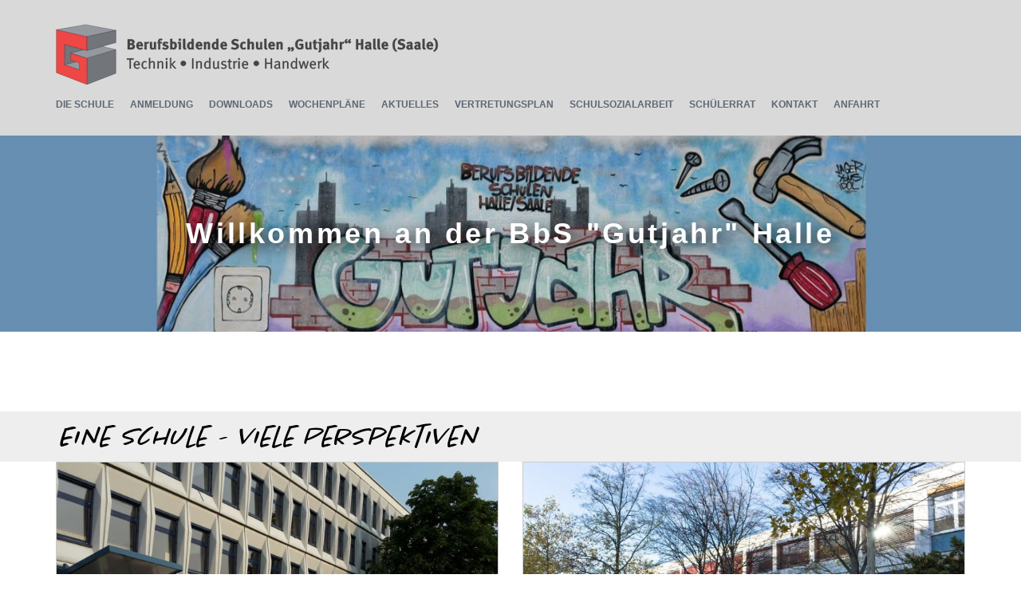

--- FILE ---
content_type: text/html; charset=utf-8
request_url: https://bbs-gutjahr.de/
body_size: 5149
content:
<!DOCTYPE html>
<html lang="de">
<head>
	<meta charset="utf-8">
	<meta http-equiv="X-UA-Compatible" content="IE=edge">
	<meta name="viewport" content="width=device-width, initial-scale=1">
	
	<title>Willkommen an der BbS &quot;Gutjahr&quot; Halle</title>
	<meta name="keywords" content="">
	<meta name="description" content="">
	<link rel="stylesheet" href="/resources/css/bootstrap.css">
	<link rel="stylesheet" href="/resources/css/redaxo-demo.css">
	<link rel="stylesheet" href="/resources/css/font-awesome.min.css">
	<link rel="stylesheet" href="/resources/css/flexslider.css">
	<link rel="stylesheet" href="/resources/css/menu.css">
	<link rel="stylesheet" href="/resources/css/forms.css">
	<link rel="stylesheet" href="/resources/css/prettify.css">

    <link rel="apple-touch-icon" sizes="180x180" href="/resources/favicons/apple-touch-icon.png">
    <link rel="icon" type="image/png" sizes="32x32" href="/resources/favicons/favicon-32x32.png">
    <link rel="icon" type="image/png" sizes="16x16" href="/resources/favicons/favicon-16x16.png">

	<!-- HTML5 shim and Respond.js IE8 support of HTML5 elements and media queries -->
	<!--[if lt IE 9]>
		<script src="https://oss.maxcdn.com/libs/html5shiv/3.7.0/html5shiv.js"></script>
		<script src="https://oss.maxcdn.com/libs/respond.js/1.4.2/respond.min.js"></script>
	<![endif]-->



<link rel="stylesheet" type="text/css" href="/index.php?d2u_helper=helper.css" />
<link rel="stylesheet" href="/assets/addons/emailobfuscator/emailobfuscator.css?v=3.0.0"></head>

<body>

<!-- Fixed navbar -->
<div class="navbar navbar-default navbar-fixed-top" role="navigation">
  <div class="container">
	<div class="navbar-header">
	  <button type="button" class="navbar-toggle" data-toggle="collapse" data-target=".navbar-collapse">
		<span class="sr-only">Toggle navigation</span>
		<span class="icon-bar"></span>
		<span class="icon-bar"></span>
		<span class="icon-bar"></span>
	  </button>
	  <a class="navbar-brand" href="/"><img src="/resources/css/images/logo.svg" alt="REDAXO CMS"></a>
	</div>
	<div class="navbar-collapse collapse navbar-right">
		<!-- Navigation -->
		

<div class="navbar-collapse collapse navbar-right">
	<ul class="nav navbar-nav">
		
			<li class="dropdown-toggle"><a href="/die-schule/">Die Schule</a>
				<ul class="dropdown-menu">
								<li class="dropdown-toggle"><a href="/die-schule/unser-leitbild/">Unser Leitbild</a></li>
								<li class="dropdown-toggle"><a href="/die-schule/schulleitung/">Schulleitung</a></li>
								<li class="dropdown-toggle"><a href="/die-schule/digitalpakt-schule/">Digitalpakt Schule</a></li>
								<li class="dropdown-toggle"><a href="/die-schule/foerderverein/">Förderverein</a></li>
								<li class="dropdown-toggle"><a href="/die-schule/schulstruktur/berufsvorbereitungsjahr/">Berufsvorbereitungsjahr</a></li>
								<li class="dropdown-toggle"><a href="/die-schule/schulstruktur/berufsfachschule-technik-1jaehrig/">Berufsfachschule Technik 1jährig</a></li>
								<li class="dropdown-toggle"><a href="/die-schule/schulstruktur/fachoberschule/">Fachoberschule</a></li>
								<li class="dropdown-toggle"><a href="/die-schule/schulstruktur/fachschule-technik/">Fachschule Technik</a></li>
								<li class="dropdown-toggle"><a href="/die-schule/schulstruktur/berufsschule/">Berufsschule</a></li>
				</ul>
		</li>
			<li class="dropdown-toggle"><a href="/anmeldung/">Anmeldung</a>
		</li>
			<li class="dropdown-toggle"><a href="/downloads/">Downloads</a>
				<ul class="dropdown-menu">
								<li class="dropdown-toggle"><a href="/downloads/antraege/">Anträge</a></li>
								<li class="dropdown-toggle"><a href="/downloads/hausordnung/">Hausordnung</a></li>
								<li class="dropdown-toggle"><a href="/downloads/pruefungsinfos-ihk-hwk/">Prüfungsinfos IHK, HWK</a></li>
								<li class="dropdown-toggle"><a href="/downloads/praktikum/">Praktikum</a></li>
				</ul>
		</li>
			<li class="dropdown-toggle"><a href="/wochenplaene/">Wochenpläne</a>
		</li>
			<li class="dropdown-toggle"><a href="/aktuelles/">Aktuelles</a>
				<ul class="dropdown-menu">
								<li class="dropdown-toggle"><a href="/aktuelles/gesamtkonferenz-2025-26/">1. Gesamtkonferenz 2025/2026</a></li>
								<li class="dropdown-toggle"><a href="/aktuelles/code4future/">Code4Future</a></li>
								<li class="dropdown-toggle"><a href="/aktuelles/ausbildersprechtag-2025/">Ausbildersprechtag 2025</a></li>
								<li class="dropdown-toggle"><a href="/aktuelles/energieeffizienz-bei-computern/">Energieeffizienz bei Computern</a></li>
								<li class="dropdown-toggle"><a href="/aktuelles/zeugnisausgabe-2025/">Zeugnisausgabe 2025</a></li>
								<li class="dropdown-toggle"><a href="/aktuelles/sportsdiscovery-2025/">SportsDiscovery 2025</a></li>
								<li class="dropdown-toggle"><a href="/aktuelles/werkstattmesse-berlin/">Werkstattmesse Berlin</a></li>
								<li class="dropdown-toggle"><a href="/aktuelles/sportturnier-b-turnus-2025/">Sportturnier B-Turnus 2025</a></li>
								<li class="dropdown-toggle"><a href="/aktuelles/blutspende-2025/">Blutspende 2025</a></li>
								<li class="dropdown-toggle"><a href="/aktuelles/gesellenbriefe-fuer-lms/">Gesellenbriefe für LMs </a></li>
								<li class="dropdown-toggle"><a href="/aktuelles/freisprechung-2025/">Freisprechung 2025</a></li>
								<li class="dropdown-toggle"><a href="/aktuelles/firma-ntn-bei-kfz-und-lm/">Firma NTN bei KFZ und LM </a></li>
								<li class="dropdown-toggle"><a href="/aktuelles/infoveranstaltung-brandschutz/">Infoveranstaltung Brandschutz</a></li>
				</ul>
		</li>
			<li class="dropdown-toggle"><a href="https://bbs-gutjahr.webuntis.com/WebUntis/?school=bbs-gutjahr#/basic/login">Vertretungsplan</a>
		</li>
			<li class="dropdown-toggle"><a href="/schulsozialarbeit/">Schulsozialarbeit</a>
		</li>
			<li class="dropdown-toggle"><a href="/schuelerrat/">Schülerrat</a>
		</li>
			<li class="dropdown-toggle"><a href="/kontakt/">Kontakt</a>
				<ul class="dropdown-menu">
				</ul>
		</li>
			<li class="dropdown-toggle"><a href="/anfahrt/">Anfahrt</a>
		</li>
		
	</ul>
</div><!--/.nav-collapse -->
		<!--/Navigation -->

	</div><!--/.nav-collapse -->
  </div>
</div>

<!-- *******************************************************
Headerpic
******************************************************* -->

<div id="headerpic" style="background-image: url(/index.php?rex_media_type=fullscreen&amp;rex_media_file=hg2-graffiti-bbs-gutjahr.jpg);">
    <div class="layer" style="opacity: 0.35;"></div>
    <div class="container centered">
        <div class="row">
            <h3>Willkommen an der BbS "Gutjahr" Halle</h3>
        </div><!-- /row -->
    </div> <!-- /container -->
</div><!-- /headerpic -->

	<article class="mtb">
		
    <div class="container-fluid">
      <div class="row">
        <div class="trenner " style="height: 20px;">
            <span style="top: -7px"></span>
        </div>
      </div>
  </div>

<section class="module-wrapper clearfix grey">
<div class="full container"><p><img alt="wortmarke_slogan.png" src="index.php?rex_media_type=markitupImage&amp;rex_media_file=wortmarke_slogan.png" title="wortmarke_slogan.png" /></p></div>
</section>
<!-- SECTION -->
<div class="container clearfix pictext">

			<div class="row">

		
			<div class="col-md-6">
				<img class="content" src="index.php?rex_media_type=content&rex_media_file=img_1737.jpg" alt=""><p><a href="/die-schule/schulstruktur/koordinationsbereich-a/"><strong>Koordinationsbereich A</strong></a><br />
Schulfachlicher Koordinator: Herr Schmeil<br />
Fahrzeug-, Metall-, Fachkräfte für Schutz- und Sicherheit, Eisenbahner im Betriebsdienst, Labor- und Prozesstechnik</p>

<p>Schulbüro Haus A:  Frau Stein (0345/68304 0)</p>
			</div>
			<div class="col-md-6">
				<img class="content" src="index.php?rex_media_type=content&rex_media_file=haus-b.jpg" alt=""><p><a href="/die-schule/schulstruktur/koordinationsbereich-b/"><strong>Koordinationsbereich B</strong></a><br />
Schulfachlicher Koordinator: Herr Neubert<br />
Vollzeitbildungsgänge (Fachoberschule Technik, Berufsfachschule Technik, Berufsvorbereitungsjahr)</p>

<p>Schulbüro Haus B:  Frau Illmann (0345/68304 204)</p>
			</div>
	</div>

	</div>
<!-- SECTION -->
<div class="container clearfix pictext">

			<div class="row">

		
			<div class="col-md-6">
				<img class="content" src="index.php?rex_media_type=content&rex_media_file=haus-c.jpg" alt=""><p><a href="/die-schule/schulstruktur/koordinationsbereich-c/"><strong>Koordinationsbereich C</strong></a><br />
Schulfachlicher Koordinator: Herr Walter<br />
Fachschule Technik, Bau-, Holz-, Farbtechnik, Raumgestaltung, Labor- und Prozesstechnik, Fachkräfte für Möbel-, Küchen- und Umzugsservice</p>

<p>Schulbüro Haus C:   Frau Deege (0345/68304 231)</p>
			</div>
			<div class="col-md-6">
				<img class="content" src="index.php?rex_media_type=content&rex_media_file=haus_d.jpg" alt=""><p><a href="/die-schule/schulstruktur/koordinationsbereich-d/"><strong>Koordinationsbereich D</strong></a><br />
Schulfachlicher Koordinator: Herr Borkowski<br />
Elektro- und Informationstechnik</p>

<p>Schulbüro Haus D:   Herr Wagner (0345/68304 261)</p>
			</div>
	</div>

	</div>

    <div class="container-fluid">
      <div class="row">
        <div class="trenner " style="height: 20px;">
            <span style="top: -7px"></span>
        </div>
      </div>
  </div>

<section class="module-wrapper clearfix grey">
<div class="full container">
		<h2>Aktuelle Meldungen</h2></div>
</section>

    <div class="container-fluid">
      <div class="row">
        <div class="trenner " style="height: 20px;">
            <span style="top: -7px"></span>
        </div>
      </div>
  </div>

	<div class="container teaser clearfix">
			<div class="row">
				<div class="col-lg-5">
					<img class="image-deco" src="index.php?rex_media_type=content&rex_media_file=bbs-gutjahr_frontal_unscharf_b_klein.jpg" alt="">
				</div>
				<div class="col-lg-7">
					<h2><a class="hover-title" href="/aktuelles/gesamtkonferenz-2025-26/">1. Gesamtkonferenz 2025/2026</a></h2><p>Am 10. November 2025 fand die 1. turnusmäßige Gesamtkonferenz der BbS “Gutjahr” statt. Teilnehmende waren die gewählten Vertretungen der Schülerinnen und Schüler, Eltern, des Schulträgers bzw. der Lehrerinnen und Lehrer. Hier befinden sich das Protokoll und die gefassten Beschlüsse:</p>
					<a class="btn btn-theme" href="/aktuelles/gesamtkonferenz-2025-26/" class="btn btn-theme"><span>Mehr Informationen</span></a>
				</div>
			</div>
			<div class="hline"></div>
			<div class="row">
				<div class="col-lg-5">
					<img class="image-deco" src="index.php?rex_media_type=content&rex_media_file=20251027_code4future_ideenwettbewerb16a.jpg" alt="">
				</div>
				<div class="col-lg-7">
					<h2><a class="hover-title" href="/aktuelles/code4future/">Code4Future</a></h2><p>Studierende der Martin-Luther-Universität Halle-Wittenberg und haben im Rahmen ihres Studiums das Projekt Code4Future ins Leben gerufen. Dazu fand am letzten Montag an unserer Schule eine Veranstaltung mit den Klassen 11 der zweijährigen Fachoberschule statt, in der gemeinsam mit den Schüler:innen unter anderem eine kleine Anwendung entwickelt wurde. </p>
					<a class="btn btn-theme" href="/aktuelles/code4future/" class="btn btn-theme"><span>Mehr Informationen</span></a>
				</div>
			</div>
			<div class="hline"></div>
			<div class="row">
				<div class="col-lg-5">
					<img class="image-deco" src="index.php?rex_media_type=content&rex_media_file=img_1737.jpg" alt="">
				</div>
				<div class="col-lg-7">
					<h2><a class="hover-title" href="/aktuelles/ausbildersprechtag-2025/">Ausbildersprechtag 2025</a></h2><p>Am Mittwoch, dem 12.11.2025 findet der diesjährige „Tag des Ausbildungsbetriebes“ an unserer Berufsschule statt. Hierzu laden wir die Ausbildungsverantwortlichen in den Betrieben, als unser Partner im dualen System der Berufsausbildung, herzlich ein.</p>
					<a class="btn btn-theme" href="/aktuelles/ausbildersprechtag-2025/" class="btn btn-theme"><span>Mehr Informationen</span></a>
				</div>
			</div>
			<div class="hline"></div>
			<div class="row">
				<div class="col-lg-5">
					<img class="image-deco" src="index.php?rex_media_type=content&rex_media_file=2025-08-14a.jpg" alt="">
				</div>
				<div class="col-lg-7">
					<h2><a class="hover-title" href="/aktuelles/energieeffizienz-bei-computern/">Energieeffizienz bei Computern</a></h2><p>Am 14.8.2025 fand in Zusammenarbeit und unter Förderung des Umweltbundesamtes im Bereich der Fachinformatik ein Vortrag zum Upcycling von Hard- bzw. Software statt.</p>
					<a class="btn btn-theme" href="/aktuelles/energieeffizienz-bei-computern/" class="btn btn-theme"><span>Mehr Informationen</span></a>
				</div>
			</div>
			<div class="hline"></div>
			<div class="row">
				<div class="col-lg-5">
					<img class="image-deco" src="index.php?rex_media_type=content&rex_media_file=zeugnisausgabe1.jpg" alt="">
				</div>
				<div class="col-lg-7">
					<h2><a class="hover-title" href="/aktuelles/zeugnisausgabe-2025/">Zeugnisausgabe 2025</a></h2><p>Am Ende des Schuljahres 2024/2025 fand am 26. Juni in der Ulrichskirche Halle die feierliche Zeugnisausgabe der Vollzeitbildungsgänge der BbS &#8220;Gutjahr&#8221; statt. In diesem Rahmen wurden auch die besten Absolventinnen und Absolventen besonders geehrt. </p>
					<a class="btn btn-theme" href="/aktuelles/zeugnisausgabe-2025/" class="btn btn-theme"><span>Mehr Informationen</span></a>
				</div>
			</div>
			<div class="hline"></div>
			<div class="row">
				<div class="col-lg-5">
					<img class="image-deco" src="index.php?rex_media_type=content&rex_media_file=dsc09638.jpg" alt="">
				</div>
				<div class="col-lg-7">
					<h2><a class="hover-title" href="/aktuelles/sportsdiscovery-2025/">SportsDiscovery 2025</a></h2><p>Bereits in der 10. Auflage hat am heutigen Donnerstag (19.06.2025) das beliebte SportsDiscovery auf unserem Schulgelände stattgefunden.</p>
					<a class="btn btn-theme" href="/aktuelles/sportsdiscovery-2025/" class="btn btn-theme"><span>Mehr Informationen</span></a>
				</div>
			</div>
			<div class="hline"></div>
			<div class="row">
				<div class="col-lg-5">
					<img class="image-deco" src="index.php?rex_media_type=content&rex_media_file=20250523_143214.jpg" alt="">
				</div>
				<div class="col-lg-7">
					<h2><a class="hover-title" href="/aktuelles/werkstattmesse-berlin/">Werkstattmesse Berlin</a></h2><p>Am 23. Mai besuchten die Klassen K22c und K24c die WM Werkstattmesse in Berlin, auf Einladung von WM-Autoteile. Vor Ort erhielten die Schüler praxisnahe Einblicke in aktuelle Entwicklungen der Werkstatt- und Fahrzeugtechnik – von moderner Werkstattausrüstung über Werkzeuge bis hin zu Ersatzteilen von namhaften Erstausrüstern und Zulieferern.</p>
					<a class="btn btn-theme" href="/aktuelles/werkstattmesse-berlin/" class="btn btn-theme"><span>Mehr Informationen</span></a>
				</div>
			</div>
			<div class="hline"></div>
			<div class="row">
				<div class="col-lg-5">
					<img class="image-deco" src="index.php?rex_media_type=content&rex_media_file=20250605_134712.jpg" alt="">
				</div>
				<div class="col-lg-7">
					<h2><a class="hover-title" href="/aktuelles/sportturnier-b-turnus-2025/">Sportturnier B-Turnus 2025</a></h2><p>Am Donnerstag ging es in der Sporthalle wieder hoch her: Das große BbS Gutjahr-Turnier im B-Turnus bot spannende Spiele, großartigen Teamgeist und jede Menge sportlichen Ehrgeiz. Die Stimmung war durchweg super, die Teams haben mit vollem Einsatz gekämpft – fair, engagiert und mit viel Leidenschaft.</p>
					<a class="btn btn-theme" href="/aktuelles/sportturnier-b-turnus-2025/" class="btn btn-theme"><span>Mehr Informationen</span></a>
				</div>
			</div>
			<div class="hline"></div>
			<div class="row">
				<div class="col-lg-5">
					<img class="image-deco" src="index.php?rex_media_type=content&rex_media_file=2025-05-15_blutspende3.png" alt="">
				</div>
				<div class="col-lg-7">
					<h2><a class="hover-title" href="/aktuelles/blutspende-2025/">Blutspende 2025</a></h2><p>Am letzten Donnerstag (15. Mai 2025) fand die dritte Blutspendeaktion dieses Schuljahres statt. Insgesamt spendeten 87 Personen Blut.</p>
					<a class="btn btn-theme" href="/aktuelles/blutspende-2025/" class="btn btn-theme"><span>Mehr Informationen</span></a>
				</div>
			</div>
			<div class="hline"></div>
			<div class="row">
				<div class="col-lg-5">
					<img class="image-deco" src="index.php?rex_media_type=content&rex_media_file=gesellenbrief_2025-02-28.jpg" alt="">
				</div>
				<div class="col-lg-7">
					<h2><a class="hover-title" href="/aktuelles/gesellenbriefe-fuer-lms/">Gesellenbriefe für LMs </a></h2><p>Am 28.02.2025 wurden die Gesellenbriefe in der Berufsgruppe Land- und Baumaschinenmechatroniker im <span class="caps">BTZ</span> der Handwerkskammer übergeben.</p>
					<a class="btn btn-theme" href="/aktuelles/gesellenbriefe-fuer-lms/" class="btn btn-theme"><span>Mehr Informationen</span></a>
				</div>
			</div>
			<div class="hline"></div>
			<div class="row">
				<div class="col-lg-5">
					<img class="image-deco" src="index.php?rex_media_type=content&rex_media_file=freisprechung_klein.jpg" alt="">
				</div>
				<div class="col-lg-7">
					<h2><a class="hover-title" href="/aktuelles/freisprechung-2025/">Freisprechung 2025</a></h2><p>Die diesjährige Freisprechung mit feierlicher Übergabe der Gesellenbriefe und der Prüfungszeugnisse fand in einer zentralen Veranstaltung der Innungen im Ständehaus Merseburg am 21. Februar 2025 statt.</p>
					<a class="btn btn-theme" href="/aktuelles/freisprechung-2025/" class="btn btn-theme"><span>Mehr Informationen</span></a>
				</div>
			</div>
			<div class="hline"></div>
			<div class="row">
				<div class="col-lg-5">
					<img class="image-deco" src="index.php?rex_media_type=content&rex_media_file=2025_02_20_ntn.jpg" alt="">
				</div>
				<div class="col-lg-7">
					<h2><a class="hover-title" href="/aktuelles/firma-ntn-bei-kfz-und-lm/">Firma NTN bei KFZ und LM </a></h2><p>In guter Tradition besuchte uns am Mittwoch und Donnerstag Hr. Thören der Firma <span class="caps">NTN</span> und gab unseren Auszubildenden zum <span class="caps">KFZ</span>-Mechatroniker, Karosserie- und Fahrzeugbauer sowie Land- und Baumaschinenmechatroniker in den Bereichen Fahrzeugtechnik und Motorsteuerung praktische Einblicke.</p>
					<a class="btn btn-theme" href="/aktuelles/firma-ntn-bei-kfz-und-lm/" class="btn btn-theme"><span>Mehr Informationen</span></a>
				</div>
			</div>
			<div class="hline"></div>
			<div class="row">
				<div class="col-lg-5">
					<img class="image-deco" src="index.php?rex_media_type=content&rex_media_file=brandschutz.png" alt="">
				</div>
				<div class="col-lg-7">
					<h2><a class="hover-title" href="/aktuelles/infoveranstaltung-brandschutz/">Infoveranstaltung Brandschutz</a></h2><p>Am Mittwoch fand im Haus C im Rahmen eines Experteneinsatzes eine Informationsveranstaltung zum Thema Brandschutz statt. Teilnehmer waren die SuS der Fachschule Technik.</p>
					<a class="btn btn-theme" href="/aktuelles/infoveranstaltung-brandschutz/" class="btn btn-theme"><span>Mehr Informationen</span></a>
				</div>
			</div>
			<div class="hline"></div>
	</div>
    <div class="container-fluid">
      <div class="row">
        <div class="trenner " style="height: 20px;">
            <span style="top: -7px"></span>
        </div>
      </div>
  </div>
<!-- *******************************************************
QUOTE
******************************************************** -->

<div class="fullpicture parallax clearfix" style="background-image: url(index.php?rex_media_type=full&rex_media_file=vr_-_1_neu.jpg)">
	<div class="layer"></div>
		
			<div class="container centered">		<div class="row">
			<div class="col-lg-8sch col-lg-offset-2sch">
				<!--i class="fa fa-comment-o"></i-->
				<h3>Virtual Reality</h3>

<p>Kürzlich konnten wir eine Präsentation der Firma imsimity GmbH erleben. Es ging um den Einsatz von Virtual Reality in der beruflichen Bildung. Die Vorführung war sehr überzeugend und wir hoffen, dass es gelingt, auch diese modere Möglichkeit der Ausbildung an unserer Schule zu etablieren.</p>				
			</div>
		</div><! --/row -->
	</div><! --/container -->
</div><! --/twrap -->

    <div class="container-fluid">
      <div class="row">
        <div class="trenner " style="height: 20px;">
            <span style="top: -7px"></span>
        </div>
      </div>
  </div>
	</article>

<!-- *******************************************************
 FOOTER
 ******************************************************* -->
 <div id="footerwrap">
	<div class="container">
		<div class="row">
			<div class="col-md-12">

			<div class="col-md-3">
	
		<h4>Links</h4>
		<div class="hline-w"></div><ul>
				<li><a href="/qualitaetsmanagement/">Qualitätsmanagement</a></li>
				<li><a href="/foerderverein/">Förderverein</a></li>
				<li><a href="/linklisten/">Linklisten</a></li></ul></div>
<div class="col-md-3">
	
		<h4>BbS Gutjahr</h4>
		<div class="hline-w"></div><ul>
				<li><a href="/kontakt/">Kontakt</a></li>
				<li><a href="/datenschutz/">Datenschutz</a></li>
				<li><a href="/impressum/">Impressum</a></li></ul></div>
<div class="col-md-3">
	
		<h4>Ansprechpartner</h4>
		<div class="hline-w"></div><ul>
				<li><a href="/die-schule/schulstruktur/koordinationsbereich-a/">Koordinationsbereich A</a></li>
				<li><a href="/die-schule/schulstruktur/koordinationsbereich-b/">Koordinationsbereich B</a></li>
				<li><a href="/die-schule/schulstruktur/koordinationsbereich-c/">Koordinationsbereich C</a></li>
				<li><a href="/die-schule/schulstruktur/koordinationsbereich-d/">Koordinationsbereich D</a></li>
				<li><a href="/schuelerrat/">Schülerrat</a></li></ul></div>
<div class="col-md-3">
	<p><a href="https://halle.de"><img alt="halle_logo.png" src="index.php?rex_media_type=markitupImage&amp;rex_media_file=halle_logo.png" title="halle_logo.png" /></a></p>

<p>© 2025 BbS Gutjahr Halle (Saale)<br />
Alle Rechte vorbehalten.</p></div>

			
			</div><! --/col -->
		</div><! --/row -->
	</div><! --/container -->
 </div><! --/footerwrap -->


<div style="display:none;">REDAXO 5 rocks!</div>

<!-- Javascripts -->
<script type="text/javascript" src="/resources/js/jquery.min.js"></script>
<script type="text/javascript" src="/resources/js/jquery-migrate.min.js"></script>
<script type="text/javascript" src="/resources/js/bootstrap.min.js"></script>
<script type="text/javascript" src="/resources/js/jquery.hoverex.min.js"></script>
<script type="text/javascript" src="/resources/js/jquery.prettyPhoto.js"></script>
<script type="text/javascript" src="/resources/js/jquery.flexslider-min.js"></script>
<script type="text/javascript" src="/resources/js/prettify.js"></script>
<script type="text/javascript" src="/resources/js/redaxo-demo.js"></script>

<script src="/assets/addons/emailobfuscator/emailobfuscator.js?v=3.0.0"></script></body>
</html>


--- FILE ---
content_type: text/css
request_url: https://bbs-gutjahr.de/resources/css/flexslider.css
body_size: 1458
content:
/*
 * jQuery FlexSlider v2.2.0
 * http://www.woothemes.com/flexslider/
 *
 * Copyright 2012 WooThemes
 * Free to use under the GPLv2 license.
 * http://www.gnu.org/licenses/gpl-2.0.html
 *
 * Contributing author: Tyler Smith (@mbmufffin)
 */


/* Browser Resets
*********************************/
.flex-container a:active,
.flexslider a:active,
.flex-container a:focus,
.flexslider a:focus  {outline: none;}
.slides,
.flex-control-nav,
.flex-direction-nav {margin: 0; padding: 0; list-style: none;}


/* FlexSlider Necessary Styles
*********************************/
.flexslider {margin: 0; padding: 0;}
.flexslider .slides > li {display: none; -webkit-backface-visibility: hidden;} /* Hide the slides before the JS is loaded. Avoids image jumping */
.flexslider .slides img {width: 100%; display: block;}
.flex-pauseplay span {text-transform: capitalize;}

/* Clearfix for the .slides element */
.slides:after {content: "\0020"; display: block; clear: both; visibility: hidden; line-height: 0; height: 0;}
html[xmlns] .slides {display: block;}
* html .slides {height: 1%;}

/* No JavaScript Fallback */
/* If you are not using another script, such as Modernizr, make sure you
 * include js that eliminates this class on page load */
.no-js .slides > li:first-child {display: block;}

/* FlexSlider Default Theme
*********************************/
.flexslider { margin: 0 0 60px; background: #fff; border: 4px solid #fff; position: relative; -webkit-border-radius: 4px; -moz-border-radius: 4px; -o-border-radius: 4px; border-radius: 4px; -webkit-box-shadow: 0 1px 4px rgba(0,0,0,.2); -moz-box-shadow: 0 1px 4px rgba(0,0,0,.2); -o-box-shadow: 0 1px 4px rgba(0,0,0,.2); box-shadow: 0 1px 4px rgba(0,0,0,.2); zoom: 1; }
.flex-viewport { max-height: 2000px; -webkit-transition: all 1s ease; -moz-transition: all 1s ease; -o-transition: all 1s ease; transition: all 1s ease; }
.loading .flex-viewport { max-height: 300px; }
.flexslider .slides { zoom: 1; }
.carousel li { margin-right: 5px; }

/* Direction Nav */
.flex-direction-nav {*height: 0;}
.flex-direction-nav a  { display: block; width: 40px; height: 40px; background: none; border: 2px solid #fff; border-radius: 50%; margin: -20px 0 0; position: absolute; top: 50%; z-index: 10; overflow: hidden; opacity: 1; cursor: pointer; color: rgba(0,0,0,0.8); text-shadow: 1px 1px 0 rgba(255,255,255,0.3); -webkit-transition: all .3s ease; -moz-transition: all .3s ease; transition: all .3s ease; cursor: pointer; }
.flex-direction-nav a:hover{ background: rgba(255,255,255,0.3); }
.flex-direction-nav .flex-prev { left: 17px; }
.flex-direction-nav .flex-next { right: 17px; text-align: right; }
.flexslider:hover .flex-prev { opacity: 0.7; left: 10px; }
.flexslider:hover .flex-next { opacity: 0.7; right: 10px; }
.flexslider:hover .flex-next:hover, .flexslider:hover .flex-prev:hover { opacity: 1; }
.flex-disabled{ opacity: 0 !important; }
.flex-direction-nav a:before  { font-family: 'FontAwesome'; font-size: 18px; display: inline-block; content: '\f104'; position: relative; top: 5px; color: #fff; left: 9px; padding-bottom: 22px; }
.flex-direction-nav a.flex-next:before  { content: '\f105'; right: 8px; left: -9px; }

/* Pause/Play */
.flex-pauseplay a { display: block; width: 20px; height: 20px; position: absolute; bottom: 5px; left: 10px; opacity: 0.8; z-index: 10; overflow: hidden; cursor: pointer; color: #000; }
.flex-pauseplay a:before  { font-family: "flexslider-icon"; font-size: 20px; display: inline-block; content: '\f004'; }
.flex-pauseplay a:hover  { opacity: 1; }
.flex-pauseplay a.flex-play:before { content: '\f003'; }

/* Control Nav */
.flex-control-nav {width: 100%; position: absolute; bottom: 44px; text-align: center; z-index: 10;}
.flex-control-nav li {margin: 0 5px; display: inline-block; zoom: 1; *display: inline;}
.flex-control-paging li a {width: 10px; height: 10px; display: block; background: #fff; background: rgba(255,255,255,0.5); cursor: pointer; text-indent: -9999px; -webkit-border-radius: 50%; -moz-border-radius: 20px; -o-border-radius: 50%; border-radius: 50%; transition: all .5s ease; -webkit-transition: all .5s ease; -moz-transition: all .5s ease;  }
.flex-control-paging li a:hover { background: #fff; background: rgba(255,255,255,0.7); }
.flex-control-paging li a.flex-active { background: #fff; background: rgba(255,255,255,0.9); cursor: default; }

.flex-control-thumbs {margin: 5px 0 0; position: static; overflow: hidden;}
.flex-control-thumbs li {width: 25%; float: left; margin: 0;}
.flex-control-thumbs img {width: 100%; display: block; opacity: .7; cursor: pointer;}
.flex-control-thumbs img:hover {opacity: 1;}
.flex-control-thumbs .flex-active {opacity: 1; cursor: default;}

@media screen and (max-width: 860px) {
  .flex-direction-nav .flex-prev { opacity: 1; left: 10px;}
  .flex-direction-nav .flex-next { opacity: 1; right: 10px;}
}

.parallax-scroll { position: relative; }

.kenburns {
	-webkit-animation: burnsIn 16s ease infinite alternate;
	-moz-animation: burnsIn 16s ease infinite alternate;
	animation: burnsIn 16s ease infinite alternate;
}

.kenburns .slide-content {
	-webkit-animation: burnsOut 16s ease infinite alternate;
	animation: burnsOut 16s ease infinite alternate;
	-moz-animation: burnsOut 16s ease infinite alternate;
	position: relative;
	top: 30px;
}

@-webkit-keyframes burnsIn {
	from {
		-webkit-transform: scale(1,1);
		transform: scale(1,1);
		-ms-transform: scale(1,1);
	}
	to {
		-webkit-transform: scale(1.2,1.2);
		transform: scale(1.2,1.2);
		-ms-transform: scale(1.2,1.2);
	}
}

@-webkit-keyframes burnsOut {
	from {
		-webkit-transform: scale(1,1);
		transform: scale(1,1);
		-ms-transform: scale(1,1);
	}
	to {
		-webkit-transform: scale(0.8,0.8);
		transform: scale(0.8,0.8);
		-ms-transform: scale(0.8,0.8);
	}
}

@-moz-keyframes burnsIn {
	from {
		-webkit-transform: scale(1,1);
		transform: scale(1,1);
		-ms-transform: scale(1,1);
	}
	to {
		-webkit-transform: scale(1.2,1.2);
		transform: scale(1.2,1.2);
		-ms-transform: scale(1.2,1.2);
	}
}

@-moz-keyframes burnsOut {
	from {
		-webkit-transform: scale(1,1);
		transform: scale(1,1);
		-ms-transform: scale(1,1);
	}
	to {
		-webkit-transform: scale(0.8,0.8);
		transform: scale(0.8,0.8);
		-ms-transform: scale(0.8,0.8);
	}
}

@keyframes burnsIn {
	from {
		-webkit-transform: scale(1,1);
		transform: scale(1,1);
		-ms-transform: scale(1,1);
	}
	to {
		-webkit-transform: scale(1.2,1.2);
		transform: scale(1.2,1.2);
		-ms-transform: scale(1.2,1.2);
	}
}

@keyframes burnsOut {
	from {
		-webkit-transform: scale(1,1);
		transform: scale(1,1);
		-ms-transform: scale(1,1);
	}
	to {
		-webkit-transform: scale(0.8,0.8);
		transform: scale(0.8,0.8);
		-ms-transform: scale(0.8,0.8);
	}
}

--- FILE ---
content_type: text/css
request_url: https://bbs-gutjahr.de/assets/addons/emailobfuscator/emailobfuscator.css?v=3.0.0
body_size: 264
content:
span.unicorn:before {
    content: "@";
}

span.unicorn > span {
    /*
     * Hide only visually, but have it available for screen readers:
     * https://snook.ca/archives/html_and_css/hiding-content-for-accessibility
     *
     * Beachten: Diese Art des Ausblendens ermöglicht ein Copy & Paste von
     * E-Mailadressen. Bei anderen Varianten, etwa display: none, ist dies
     * nicht mehr möglich!
     */
    border: 0;
    clip: rect(0 0 0 0);
    height: 1px;
    margin: -1px;
    overflow: hidden;
    padding: 0;
    position: absolute;
    width: 1px;
}

--- FILE ---
content_type: text/css
request_url: https://bbs-gutjahr.de/resources/css/prettyPhoto.css
body_size: 2458
content:
div.pp_default .pp_top,div.pp_default .pp_top .pp_middle,div.pp_default .pp_top .pp_left,div.pp_default .pp_top .pp_right,div.pp_default .pp_bottom,div.pp_default .pp_bottom .pp_left,div.pp_default .pp_bottom .pp_middle,div.pp_default .pp_bottom .pp_right{height:13px}
div.pp_default .pp_top .pp_left{background:url("images/prettyPhoto/default/sprite.png") -78px -93px no-repeat}
div.pp_default .pp_top .pp_middle{background:url("images/prettyPhoto/default/sprite_x.png") top left repeat-x}
div.pp_default .pp_top .pp_right{background:url("images/prettyPhoto/default/sprite.png") -112px -93px no-repeat}
div.pp_default .pp_content .ppt{color:#f8f8f8}
div.pp_default .pp_content_container .pp_left{background:url("images/prettyPhoto/default/sprite_y.png") -7px 0 repeat-y;padding-left:13px}
div.pp_default .pp_content_container .pp_right{background:url("images/prettyPhoto/default/sprite_y.png") top right repeat-y;padding-right:13px}
div.pp_default .pp_next:hover{background:url("images/prettyPhoto/default/sprite_next.png") center right no-repeat;cursor:pointer}
div.pp_default .pp_previous:hover{background:url("images/prettyPhoto/default/sprite_prev.png") center left no-repeat;cursor:pointer}
div.pp_default .pp_expand{background:url("images/prettyPhoto/default/sprite.png") 0 -29px no-repeat;cursor:pointer;width:28px;height:28px}
div.pp_default .pp_expand:hover{background:url("images/prettyPhoto/default/sprite.png") 0 -56px no-repeat;cursor:pointer}
div.pp_default .pp_contract{background:url("images/prettyPhoto/default/sprite.png") 0 -84px no-repeat;cursor:pointer;width:28px;height:28px}
div.pp_default .pp_contract:hover{background:url("images/prettyPhoto/default/sprite.png") 0 -113px no-repeat;cursor:pointer}
div.pp_default .pp_close{width:30px;height:30px;background:url("images/prettyPhoto/default/sprite.png") 2px 1px no-repeat;cursor:pointer}
div.pp_default .pp_gallery ul li a{background:url("images/prettyPhoto/default/default_thumb.png") center center #f8f8f8;border:1px solid #aaa}
div.pp_default .pp_social{margin-top:7px}
div.pp_default .pp_gallery a.pp_arrow_previous,div.pp_default .pp_gallery a.pp_arrow_next{position:static;left:auto}
div.pp_default .pp_nav .pp_play,div.pp_default .pp_nav .pp_pause{background:url("images/prettyPhoto/default/sprite.png") -51px 1px no-repeat;height:30px;width:30px}
div.pp_default .pp_nav .pp_pause{background-position:-51px -29px}
div.pp_default a.pp_arrow_previous,div.pp_default a.pp_arrow_next{background:url("images/prettyPhoto/default/sprite.png") -31px -3px no-repeat;height:20px;width:20px;margin:4px 0 0}
div.pp_default a.pp_arrow_next{left:52px;background-position:-82px -3px}
div.pp_default .pp_content_container .pp_details{margin-top:5px}
div.pp_default .pp_nav{clear:none;height:30px;width:110px;position:relative}
div.pp_default .pp_nav .currentTextHolder{font-family:Georgia;font-style:italic;color:#999;font-size:11px;left:75px;line-height:25px;position:absolute;top:2px;margin:0;padding:0 0 0 10px}
div.pp_default .pp_close:hover,div.pp_default .pp_nav .pp_play:hover,div.pp_default .pp_nav .pp_pause:hover,div.pp_default .pp_arrow_next:hover,div.pp_default .pp_arrow_previous:hover{opacity:0.7}
div.pp_default .pp_description{font-size:11px;font-weight:700;line-height:14px;margin:5px 50px 5px 0}
div.pp_default .pp_bottom .pp_left{background:url("images/prettyPhoto/default/sprite.png") -78px -127px no-repeat}
div.pp_default .pp_bottom .pp_middle{background:url("images/prettyPhoto/default/sprite_x.png") bottom left repeat-x}
div.pp_default .pp_bottom .pp_right{background:url("images/prettyPhoto/default/sprite.png") -112px -127px no-repeat}
div.pp_default .pp_loaderIcon{background:url("images/prettyPhoto/default/loader.gif") center center no-repeat}
div.light_rounded .pp_top .pp_left{background:url("images/prettyPhoto/light_rounded/sprite.png") -88px -53px no-repeat}
div.light_rounded .pp_top .pp_right{background:url("images/prettyPhoto/light_rounded/sprite.png") -110px -53px no-repeat}
div.light_rounded .pp_next:hover{background:url("images/prettyPhoto/light_rounded/btnNext.png") center right no-repeat;cursor:pointer}
div.light_rounded .pp_previous:hover{background:url("images/prettyPhoto/light_rounded/btnPrevious.png") center left no-repeat;cursor:pointer}
div.light_rounded .pp_expand{background:url("images/prettyPhoto/light_rounded/sprite.png") -31px -26px no-repeat;cursor:pointer}
div.light_rounded .pp_expand:hover{background:url("images/prettyPhoto/light_rounded/sprite.png") -31px -47px no-repeat;cursor:pointer}
div.light_rounded .pp_contract{background:url("images/prettyPhoto/light_rounded/sprite.png") 0 -26px no-repeat;cursor:pointer}
div.light_rounded .pp_contract:hover{background:url("images/prettyPhoto/light_rounded/sprite.png") 0 -47px no-repeat;cursor:pointer}
div.light_rounded .pp_close{width:75px;height:22px;background:url("images/prettyPhoto/light_rounded/sprite.png") -1px -1px no-repeat;cursor:pointer}
div.light_rounded .pp_nav .pp_play{background:url("images/prettyPhoto/light_rounded/sprite.png") -1px -100px no-repeat;height:15px;width:14px}
div.light_rounded .pp_nav .pp_pause{background:url("images/prettyPhoto/light_rounded/sprite.png") -24px -100px no-repeat;height:15px;width:14px}
div.light_rounded .pp_arrow_previous{background:url("images/prettyPhoto/light_rounded/sprite.png") 0 -71px no-repeat}
div.light_rounded .pp_arrow_next{background:url("images/prettyPhoto/light_rounded/sprite.png") -22px -71px no-repeat}
div.light_rounded .pp_bottom .pp_left{background:url("images/prettyPhoto/light_rounded/sprite.png") -88px -80px no-repeat}
div.light_rounded .pp_bottom .pp_right{background:url("images/prettyPhoto/light_rounded/sprite.png") -110px -80px no-repeat}
div.dark_rounded .pp_top .pp_left{background:url("images/prettyPhoto/dark_rounded/sprite.png") -88px -53px no-repeat}
div.dark_rounded .pp_top .pp_right{background:url("images/prettyPhoto/dark_rounded/sprite.png") -110px -53px no-repeat}
div.dark_rounded .pp_content_container .pp_left{background:url("images/prettyPhoto/dark_rounded/contentPattern.png") top left repeat-y}
div.dark_rounded .pp_content_container .pp_right{background:url("images/prettyPhoto/dark_rounded/contentPattern.png") top right repeat-y}
div.dark_rounded .pp_next:hover{background:url("images/prettyPhoto/dark_rounded/btnNext.png") center right no-repeat;cursor:pointer}
div.dark_rounded .pp_previous:hover{background:url("images/prettyPhoto/dark_rounded/btnPrevious.png") center left no-repeat;cursor:pointer}
div.dark_rounded .pp_expand{background:url("images/prettyPhoto/dark_rounded/sprite.png") -31px -26px no-repeat;cursor:pointer}
div.dark_rounded .pp_expand:hover{background:url("images/prettyPhoto/dark_rounded/sprite.png") -31px -47px no-repeat;cursor:pointer}
div.dark_rounded .pp_contract{background:url("images/prettyPhoto/dark_rounded/sprite.png") 0 -26px no-repeat;cursor:pointer}
div.dark_rounded .pp_contract:hover{background:url("images/prettyPhoto/dark_rounded/sprite.png") 0 -47px no-repeat;cursor:pointer}
div.dark_rounded .pp_close{width:75px;height:22px;background:url("images/prettyPhoto/dark_rounded/sprite.png") -1px -1px no-repeat;cursor:pointer}
div.dark_rounded .pp_description{margin-right:85px;color:#fff}
div.dark_rounded .pp_nav .pp_play{background:url("images/prettyPhoto/dark_rounded/sprite.png") -1px -100px no-repeat;height:15px;width:14px}
div.dark_rounded .pp_nav .pp_pause{background:url("images/prettyPhoto/dark_rounded/sprite.png") -24px -100px no-repeat;height:15px;width:14px}
div.dark_rounded .pp_arrow_previous{background:url("images/prettyPhoto/dark_rounded/sprite.png") 0 -71px no-repeat}
div.dark_rounded .pp_arrow_next{background:url("images/prettyPhoto/dark_rounded/sprite.png") -22px -71px no-repeat}
div.dark_rounded .pp_bottom .pp_left{background:url("images/prettyPhoto/dark_rounded/sprite.png") -88px -80px no-repeat}
div.dark_rounded .pp_bottom .pp_right{background:url("images/prettyPhoto/dark_rounded/sprite.png") -110px -80px no-repeat}
div.dark_rounded .pp_loaderIcon{background:url("images/prettyPhoto/dark_rounded/loader.gif") center center no-repeat}
div.dark_square .pp_left,div.dark_square .pp_middle,div.dark_square .pp_right,div.dark_square .pp_content{background:#000}
div.dark_square .pp_description{color:#fff;margin:0 85px 0 0}
div.dark_square .pp_loaderIcon{background:url("images/prettyPhoto/dark_square/loader.gif") center center no-repeat}
div.dark_square .pp_expand{background:url("images/prettyPhoto/dark_square/sprite.png") -31px -26px no-repeat;cursor:pointer}
div.dark_square .pp_expand:hover{background:url("images/prettyPhoto/dark_square/sprite.png") -31px -47px no-repeat;cursor:pointer}
div.dark_square .pp_contract{background:url("images/prettyPhoto/dark_square/sprite.png") 0 -26px no-repeat;cursor:pointer}
div.dark_square .pp_contract:hover{background:url("images/prettyPhoto/dark_square/sprite.png") 0 -47px no-repeat;cursor:pointer}
div.dark_square .pp_close{width:75px;height:22px;background:url("images/prettyPhoto/dark_square/sprite.png") -1px -1px no-repeat;cursor:pointer}
div.dark_square .pp_nav{clear:none}
div.dark_square .pp_nav .pp_play{background:url("images/prettyPhoto/dark_square/sprite.png") -1px -100px no-repeat;height:15px;width:14px}
div.dark_square .pp_nav .pp_pause{background:url("images/prettyPhoto/dark_square/sprite.png") -24px -100px no-repeat;height:15px;width:14px}
div.dark_square .pp_arrow_previous{background:url("images/prettyPhoto/dark_square/sprite.png") 0 -71px no-repeat}
div.dark_square .pp_arrow_next{background:url("images/prettyPhoto/dark_square/sprite.png") -22px -71px no-repeat}
div.dark_square .pp_next:hover{background:url("images/prettyPhoto/dark_square/btnNext.png") center right no-repeat;cursor:pointer}
div.dark_square .pp_previous:hover{background:url("images/prettyPhoto/dark_square/btnPrevious.png") center left no-repeat;cursor:pointer}
div.light_square .pp_expand{background:url("images/prettyPhoto/light_square/sprite.png") -31px -26px no-repeat;cursor:pointer}
div.light_square .pp_expand:hover{background:url("images/prettyPhoto/light_square/sprite.png") -31px -47px no-repeat;cursor:pointer}
div.light_square .pp_contract{background:url("images/prettyPhoto/light_square/sprite.png") 0 -26px no-repeat;cursor:pointer}
div.light_square .pp_contract:hover{background:url("images/prettyPhoto/light_square/sprite.png") 0 -47px no-repeat;cursor:pointer}
div.light_square .pp_close{width:75px;height:22px;background:url("images/prettyPhoto/light_square/sprite.png") -1px -1px no-repeat;cursor:pointer}
div.light_square .pp_nav .pp_play{background:url("images/prettyPhoto/light_square/sprite.png") -1px -100px no-repeat;height:15px;width:14px}
div.light_square .pp_nav .pp_pause{background:url("images/prettyPhoto/light_square/sprite.png") -24px -100px no-repeat;height:15px;width:14px}
div.light_square .pp_arrow_previous{background:url("images/prettyPhoto/light_square/sprite.png") 0 -71px no-repeat}
div.light_square .pp_arrow_next{background:url("images/prettyPhoto/light_square/sprite.png") -22px -71px no-repeat}
div.light_square .pp_next:hover{background:url("images/prettyPhoto/light_square/btnNext.png") center right no-repeat;cursor:pointer}
div.light_square .pp_previous:hover{background:url("images/prettyPhoto/light_square/btnPrevious.png") center left no-repeat;cursor:pointer}
div.facebook .pp_top .pp_left{background:url("images/prettyPhoto/facebook/sprite.png") -88px -53px no-repeat}
div.facebook .pp_top .pp_middle{background:url("images/prettyPhoto/facebook/contentPatternTop.png") top left repeat-x}
div.facebook .pp_top .pp_right{background:url("images/prettyPhoto/facebook/sprite.png") -110px -53px no-repeat}
div.facebook .pp_content_container .pp_left{background:url("images/prettyPhoto/facebook/contentPatternLeft.png") top left repeat-y}
div.facebook .pp_content_container .pp_right{background:url("images/prettyPhoto/facebook/contentPatternRight.png") top right repeat-y}
div.facebook .pp_expand{background:url("images/prettyPhoto/facebook/sprite.png") -31px -26px no-repeat;cursor:pointer}
div.facebook .pp_expand:hover{background:url("images/prettyPhoto/facebook/sprite.png") -31px -47px no-repeat;cursor:pointer}
div.facebook .pp_contract{background:url("images/prettyPhoto/facebook/sprite.png") 0 -26px no-repeat;cursor:pointer}
div.facebook .pp_contract:hover{background:url("images/prettyPhoto/facebook/sprite.png") 0 -47px no-repeat;cursor:pointer}
div.facebook .pp_close{width:22px;height:22px;background:url("images/prettyPhoto/facebook/sprite.png") -1px -1px no-repeat;cursor:pointer}
div.facebook .pp_description{margin:0 37px 0 0}
div.facebook .pp_loaderIcon{background:url("images/prettyPhoto/facebook/loader.gif") center center no-repeat}
div.facebook .pp_arrow_previous{background:url("images/prettyPhoto/facebook/sprite.png") 0 -71px no-repeat;height:22px;margin-top:0;width:22px}
div.facebook .pp_arrow_previous.disabled{background-position:0 -96px;cursor:default}
div.facebook .pp_arrow_next{background:url("images/prettyPhoto/facebook/sprite.png") -32px -71px no-repeat;height:22px;margin-top:0;width:22px}
div.facebook .pp_arrow_next.disabled{background-position:-32px -96px;cursor:default}
div.facebook .pp_nav{margin-top:0}
div.facebook .pp_nav p{font-size:15px;padding:0 3px 0 4px}
div.facebook .pp_nav .pp_play{background:url("images/prettyPhoto/facebook/sprite.png") -1px -123px no-repeat;height:22px;width:22px}
div.facebook .pp_nav .pp_pause{background:url("images/prettyPhoto/facebook/sprite.png") -32px -123px no-repeat;height:22px;width:22px}
div.facebook .pp_next:hover{background:url("images/prettyPhoto/facebook/btnNext.png") center right no-repeat;cursor:pointer}
div.facebook .pp_previous:hover{background:url("images/prettyPhoto/facebook/btnPrevious.png") center left no-repeat;cursor:pointer}
div.facebook .pp_bottom .pp_left{background:url("images/prettyPhoto/facebook/sprite.png") -88px -80px no-repeat}
div.facebook .pp_bottom .pp_middle{background:url("images/prettyPhoto/facebook/contentPatternBottom.png") top left repeat-x}
div.facebook .pp_bottom .pp_right{background:url("images/prettyPhoto/facebook/sprite.png") -110px -80px no-repeat}
div.pp_pic_holder a:focus{outline:none}
div.pp_overlay{background:#000;display:none;left:0;position:absolute;top:0;width:100%;z-index:9500}
div.pp_pic_holder{display:none;position:absolute;width:100px;z-index:10000}
.pp_content{height:40px;min-width:40px}
* html .pp_content{width:40px}
.pp_content_container{position:relative;text-align:left;width:100%}
.pp_content_container .pp_left{padding-left:20px}
.pp_content_container .pp_right{padding-right:20px}
.pp_content_container .pp_details{float:left;margin:10px 0 2px}
.pp_description{display:none;margin:0}
.pp_social{float:left;margin:0}
.pp_social .facebook{float:left;margin-left:5px;width:55px;overflow:hidden}
.pp_social .twitter{float:left}
.pp_nav{clear:right;float:left;margin:3px 10px 0 0}
.pp_nav p{float:left;white-space:nowrap;margin:2px 4px}
.pp_nav .pp_play,.pp_nav .pp_pause{float:left;margin-right:4px;text-indent:-10000px}
a.pp_arrow_previous,a.pp_arrow_next{display:block;float:left;height:15px;margin-top:3px;overflow:hidden;text-indent:-10000px;width:14px}
.pp_hoverContainer{position:absolute;top:0;width:100%;z-index:2000;display:block !important;}
.pp_gallery{display:none;left:50%;margin-top:-50px;position:absolute;z-index:10000}
.pp_gallery div{float:left;overflow:hidden;position:relative}
.pp_gallery ul{float:left;height:35px;position:relative;white-space:nowrap;margin:0 0 0 5px;padding:0}
.pp_gallery ul a{border:1px rgba(0,0,0,0.5) solid;display:block;float:left;height:33px;overflow:hidden}
.pp_gallery ul a img{border:0}
.pp_gallery li{display:block;float:left;margin:0 5px 0 0;padding:0}
.pp_gallery li.default a{background:url("images/prettyPhoto/facebook/default_thumbnail.gif") 0 0 no-repeat;display:block;height:33px;width:50px}
.pp_gallery .pp_arrow_previous,.pp_gallery .pp_arrow_next{margin-top:7px!important}
a.pp_next{background:url("images/prettyPhoto/light_rounded/btnNext.png") 10000px 10000px no-repeat;display:block;float:right;height:100%;text-indent:-10000px;width:49%}
a.pp_previous{background:url("images/prettyPhoto/light_rounded/btnNext.png") 10000px 10000px no-repeat;display:block;float:left;height:100%;text-indent:-10000px;width:49%}
a.pp_expand,a.pp_contract{cursor:pointer;display:none;height:20px;position:absolute;right:30px;text-indent:-10000px;top:10px;width:20px;z-index:20000}
a.pp_close{position:absolute;right:0;top:0;display:block;line-height:22px;text-indent:-10000px}
.pp_loaderIcon{display:block;height:24px;left:50%;position:absolute;top:50%;width:24px;margin:-12px 0 0 -12px}
#pp_full_res{line-height:1!important}
#pp_full_res .pp_inline{text-align:left}
#pp_full_res .pp_inline p{margin:0 0 15px}
div.ppt{color:#fff;display:none;font-size:17px;z-index:9999;margin:0 0 5px 15px}
div.pp_default .pp_content,div.light_rounded .pp_content{background-color:#fff}
div.pp_default #pp_full_res .pp_inline,div.light_rounded .pp_content .ppt,div.light_rounded #pp_full_res .pp_inline,div.light_square .pp_content .ppt,div.light_square #pp_full_res .pp_inline,div.facebook .pp_content .ppt,div.facebook #pp_full_res .pp_inline{color:#000}
div.pp_default .pp_gallery ul li a:hover,div.pp_default .pp_gallery ul li.selected a,.pp_gallery ul a:hover,.pp_gallery li.selected a{border-color:#fff}
div.pp_default .pp_details,div.light_rounded .pp_details,div.dark_rounded .pp_details,div.dark_square .pp_details,div.light_square .pp_details,div.facebook .pp_details{position:relative}
div.light_rounded .pp_top .pp_middle,div.light_rounded .pp_content_container .pp_left,div.light_rounded .pp_content_container .pp_right,div.light_rounded .pp_bottom .pp_middle,div.light_square .pp_left,div.light_square .pp_middle,div.light_square .pp_right,div.light_square .pp_content,div.facebook .pp_content{background:#fff}
div.light_rounded .pp_description,div.light_square .pp_description{margin-right:85px}
div.light_rounded .pp_gallery a.pp_arrow_previous,div.light_rounded .pp_gallery a.pp_arrow_next,div.dark_rounded .pp_gallery a.pp_arrow_previous,div.dark_rounded .pp_gallery a.pp_arrow_next,div.dark_square .pp_gallery a.pp_arrow_previous,div.dark_square .pp_gallery a.pp_arrow_next,div.light_square .pp_gallery a.pp_arrow_previous,div.light_square .pp_gallery a.pp_arrow_next{margin-top:12px!important}
div.light_rounded .pp_arrow_previous.disabled,div.dark_rounded .pp_arrow_previous.disabled,div.dark_square .pp_arrow_previous.disabled,div.light_square .pp_arrow_previous.disabled{background-position:0 -87px;cursor:default}
div.light_rounded .pp_arrow_next.disabled,div.dark_rounded .pp_arrow_next.disabled,div.dark_square .pp_arrow_next.disabled,div.light_square .pp_arrow_next.disabled{background-position:-22px -87px;cursor:default}
div.light_rounded .pp_loaderIcon,div.light_square .pp_loaderIcon{background:url("images/prettyPhoto/light_rounded/loader.gif") center center no-repeat}
div.dark_rounded .pp_top .pp_middle,div.dark_rounded .pp_content,div.dark_rounded .pp_bottom .pp_middle{background:url("images/prettyPhoto/dark_rounded/contentPattern.png") top left repeat}
div.dark_rounded .currentTextHolder,div.dark_square .currentTextHolder{color:#c4c4c4}
div.dark_rounded #pp_full_res .pp_inline,div.dark_square #pp_full_res .pp_inline{color:#fff}
.pp_top,.pp_bottom{height:20px;position:relative}
* html .pp_top,* html .pp_bottom{padding:0 20px}
.pp_top .pp_left,.pp_bottom .pp_left{height:20px;left:0;position:absolute;width:20px}
.pp_top .pp_middle,.pp_bottom .pp_middle{height:20px;left:20px;position:absolute;right:20px}
* html .pp_top .pp_middle,* html .pp_bottom .pp_middle{left:0;position:static}
.pp_top .pp_right,.pp_bottom .pp_right{height:20px;left:auto;position:absolute;right:0;top:0;width:20px}
.pp_fade,.pp_gallery li.default a img{display:none}

--- FILE ---
content_type: image/svg+xml
request_url: https://bbs-gutjahr.de/resources/css/images/logo.svg
body_size: 9854
content:
<?xml version="1.0" encoding="UTF-8" standalone="no"?>
<!DOCTYPE svg PUBLIC "-//W3C//DTD SVG 1.1//EN" "http://www.w3.org/Graphics/SVG/1.1/DTD/svg11.dtd">
<svg width="100%" height="100%" viewBox="0 0 1317 207" version="1.1" xmlns="http://www.w3.org/2000/svg" xmlns:xlink="http://www.w3.org/1999/xlink" xml:space="preserve" xmlns:serif="http://www.serif.com/" style="fill-rule:evenodd;clip-rule:evenodd;stroke-linejoin:round;stroke-miterlimit:2.414;">
    <g id="neu">
        <g transform="matrix(1.87573,0,0,1.83154,-202.535,-390.072)">
            <g>
                <g transform="matrix(1,0,0,1,246.022,249.694)">
                    <path d="M0,2.766C-0.457,2.632 -0.752,2.605 -1.45,2.605L-3.787,2.605L-3.787,7.654L-1.343,7.654C-0.564,7.654 0,7.546 0.403,7.224C0.967,6.794 1.37,5.935 1.37,5.049C1.37,3.974 0.833,3.008 0,2.766M-0.107,-4.512C-0.43,-4.646 -0.833,-4.754 -1.665,-4.754L-3.787,-4.754L-3.787,-0.484L-1.611,-0.484C-0.725,-0.484 -0.322,-0.564 0,-0.725C0.51,-0.994 0.967,-1.88 0.967,-2.632C0.967,-3.411 0.564,-4.243 -0.107,-4.512M0.725,10.662C0.134,10.688 -0.645,10.715 -1.665,10.715L-7.546,10.715L-7.546,-7.949L-1.235,-7.949C1.047,-7.949 2.229,-7.6 3.357,-6.607C4.404,-5.693 4.888,-4.619 4.888,-3.276C4.888,-1.343 3.787,0.322 1.907,0.806C4.216,1.477 5.613,3.061 5.613,5.505C5.613,8.083 4.001,10.5 0.725,10.662" style="fill:rgb(68,71,73);fill-rule:nonzero;"/>
                </g>
                <g transform="matrix(1,0,0,1,246.022,249.694)">
                    <path d="M0,2.766C-0.457,2.632 -0.752,2.605 -1.45,2.605L-3.787,2.605L-3.787,7.654L-1.343,7.654C-0.564,7.654 0,7.546 0.403,7.224C0.967,6.794 1.37,5.935 1.37,5.049C1.37,3.974 0.833,3.008 0,2.766ZM-0.107,-4.512C-0.43,-4.646 -0.833,-4.754 -1.665,-4.754L-3.787,-4.754L-3.787,-0.484L-1.611,-0.484C-0.725,-0.484 -0.322,-0.564 0,-0.725C0.51,-0.994 0.967,-1.88 0.967,-2.632C0.967,-3.411 0.564,-4.243 -0.107,-4.512ZM0.725,10.662C0.134,10.688 -0.645,10.715 -1.665,10.715L-7.546,10.715L-7.546,-7.949L-1.235,-7.949C1.047,-7.949 2.229,-7.6 3.357,-6.607C4.404,-5.693 4.888,-4.619 4.888,-3.276C4.888,-1.343 3.787,0.322 1.907,0.806C4.216,1.477 5.613,3.061 5.613,5.505C5.613,8.083 4.001,10.5 0.725,10.662Z" style="fill:none;fill-rule:nonzero;stroke:rgb(35,31,32);stroke-width:0.38px;"/>
                </g>
                <g transform="matrix(1,0,0,1,262.432,255.281)">
                    <path d="M0,-3.411C0,-4.432 -0.107,-4.969 -0.43,-5.479C-0.779,-6.016 -1.289,-6.285 -2.014,-6.285C-3.384,-6.285 -4.163,-5.21 -4.163,-3.304L-4.163,-3.25L0,-3.25L0,-3.411ZM-4.216,-0.618L-4.216,-0.511C-4.216,1.611 -3.169,2.819 -1.316,2.819C-0.081,2.819 1.074,2.363 2.175,1.45L3.572,3.598C1.987,4.887 0.322,5.505 -1.611,5.505C-5.559,5.505 -8.11,2.712 -8.11,-1.612C-8.11,-4.082 -7.6,-5.721 -6.392,-7.063C-5.264,-8.326 -3.894,-8.916 -2.068,-8.916C-0.483,-8.916 1.021,-8.379 1.907,-7.466C3.169,-6.177 3.733,-4.324 3.733,-1.451L3.733,-0.618L-4.216,-0.618Z" style="fill:rgb(68,71,73);fill-rule:nonzero;stroke:rgb(35,31,32);stroke-width:0.38px;"/>
                </g>
                <g transform="matrix(1,0,0,1,276.101,256.946)">
                    <path d="M0,-7.144C-0.349,-7.332 -0.645,-7.413 -1.047,-7.413C-1.853,-7.413 -2.578,-7.037 -3.25,-6.258L-3.25,3.464L-6.848,3.464L-6.848,-5.721C-6.848,-7.574 -7.063,-8.97 -7.358,-9.749L-4.136,-10.608C-3.813,-10.044 -3.625,-9.427 -3.572,-8.648C-2.793,-9.695 -1.692,-10.608 -0.349,-10.608C0.188,-10.608 0.43,-10.555 0.994,-10.313L0,-7.144Z" style="fill:rgb(68,71,73);fill-rule:nonzero;stroke:rgb(35,31,32);stroke-width:0.38px;"/>
                </g>
                <g transform="matrix(1,0,0,1,288.025,246.66)">
                    <path d="M0,14.126C-0.457,13.804 -0.833,13.347 -1.074,12.783C-1.96,13.643 -3.25,14.099 -4.7,14.099C-6.633,14.099 -8.298,13.186 -8.755,11.87C-8.97,11.252 -9.05,10.527 -9.05,9.131L-9.05,0L-5.505,0L-5.505,8.486C-5.505,9.722 -5.398,10.366 -5.21,10.742C-5.022,11.118 -4.485,11.387 -3.948,11.387C-3.062,11.387 -1.987,10.742 -1.719,10.071L-1.719,0L1.719,0L1.719,10.178C1.719,11.091 2.014,12.031 2.551,12.676L0,14.126Z" style="fill:rgb(68,71,73);fill-rule:nonzero;stroke:rgb(35,31,32);stroke-width:0.38px;"/>
                </g>
                <g transform="matrix(1,0,0,1,300.514,257.322)">
                    <path d="M0,-13.724C-0.779,-14.1 -1.047,-14.181 -1.477,-14.181C-2.39,-14.181 -2.981,-13.617 -2.981,-12.623L-2.981,-10.662L0.054,-10.662L0.054,-8.192L-2.954,-8.192L-2.954,3.088L-6.472,3.088L-6.472,-8.192L-7.708,-8.192L-7.708,-10.662L-6.392,-10.662C-6.472,-11.226 -6.526,-11.925 -6.526,-12.542C-6.526,-15.255 -4.915,-16.812 -2.095,-16.812C-0.913,-16.812 0.054,-16.571 1.155,-15.953L0,-13.724Z" style="fill:rgb(68,71,73);fill-rule:nonzero;stroke:rgb(35,31,32);stroke-width:0.38px;"/>
                </g>
                <g transform="matrix(1,0,0,1,306.959,246.283)">
                    <path d="M0,14.556C-1.692,14.556 -3.545,14.019 -5.559,12.972L-4.27,10.34C-3.169,11.011 -1.262,11.897 0.295,11.897C1.316,11.897 2.122,11.226 2.122,10.34C2.122,9.4 1.45,8.916 0,8.648L-1.611,8.352C-2.524,8.191 -3.652,7.547 -4.136,6.956C-4.619,6.365 -4.915,5.371 -4.915,4.485C-4.915,1.8 -2.793,0 0.403,0C2.605,0 4.055,0.672 5.317,1.289L4.136,3.706C2.766,3.008 1.772,2.713 0.752,2.713C-0.295,2.713 -0.994,3.25 -0.994,4.056C-0.994,4.754 -0.537,5.13 0.725,5.452L2.39,5.882C4.082,6.311 4.646,6.822 5.129,7.439C5.64,8.084 5.881,8.863 5.881,9.776C5.881,12.622 3.518,14.556 0,14.556" style="fill:rgb(68,71,73);fill-rule:nonzero;"/>
                </g>
                <g transform="matrix(1,0,0,1,306.959,246.283)">
                    <path d="M0,14.556C-1.692,14.556 -3.545,14.019 -5.559,12.972L-4.27,10.34C-3.169,11.011 -1.262,11.897 0.295,11.897C1.316,11.897 2.122,11.226 2.122,10.34C2.122,9.4 1.45,8.916 0,8.648L-1.611,8.352C-2.524,8.191 -3.652,7.547 -4.136,6.956C-4.619,6.365 -4.915,5.371 -4.915,4.485C-4.915,1.8 -2.793,0 0.403,0C2.605,0 4.055,0.672 5.317,1.289L4.136,3.706C2.766,3.008 1.772,2.713 0.752,2.713C-0.295,2.713 -0.994,3.25 -0.994,4.056C-0.994,4.754 -0.537,5.13 0.725,5.452L2.39,5.882C4.082,6.311 4.646,6.822 5.129,7.439C5.64,8.084 5.881,8.863 5.881,9.776C5.881,12.622 3.518,14.556 0,14.556Z" style="fill:none;fill-rule:nonzero;stroke:rgb(35,31,32);stroke-width:0.38px;"/>
                </g>
                <g transform="matrix(1,0,0,1,323.557,250.151)">
                    <path d="M0,0.886C-0.269,-0.296 -1.021,-0.86 -1.96,-0.86C-2.9,-0.86 -3.545,-0.269 -4.001,0.241L-4.001,6.579C-3.518,7.009 -2.954,7.466 -1.987,7.466C-1.101,7.466 -0.537,7.116 -0.242,6.391C0.081,5.639 0.161,4.914 0.161,3.222C0.161,1.987 0.134,1.477 0,0.886M1.692,9.453C0.752,10.205 -0.188,10.527 -1.316,10.527C-2.659,10.527 -3.599,10.124 -4.377,9.265C-4.485,9.748 -4.512,9.883 -4.753,10.259L-7.976,10.259C-7.708,9.641 -7.627,9.238 -7.627,7.331L-7.627,-5.398C-7.627,-7.09 -7.681,-8.003 -7.869,-8.782L-4.189,-9.641C-4.082,-8.701 -4.055,-8.137 -4.055,-7.197L-4.055,-3.894L-4.136,-2.739C-3.411,-3.518 -2.417,-3.841 -1.208,-3.841C2.148,-3.841 4.243,-1.155 4.243,3.142C4.243,5.935 3.384,8.11 1.692,9.453" style="fill:rgb(68,71,73);fill-rule:nonzero;"/>
                </g>
                <g transform="matrix(1,0,0,1,323.557,250.151)">
                    <path d="M0,0.886C-0.269,-0.296 -1.021,-0.86 -1.96,-0.86C-2.9,-0.86 -3.545,-0.269 -4.001,0.241L-4.001,6.579C-3.518,7.009 -2.954,7.466 -1.987,7.466C-1.101,7.466 -0.537,7.116 -0.242,6.391C0.081,5.639 0.161,4.914 0.161,3.222C0.161,1.987 0.134,1.477 0,0.886ZM1.692,9.453C0.752,10.205 -0.188,10.527 -1.316,10.527C-2.659,10.527 -3.599,10.124 -4.377,9.265C-4.485,9.748 -4.512,9.883 -4.753,10.259L-7.976,10.259C-7.708,9.641 -7.627,9.238 -7.627,7.331L-7.627,-5.398C-7.627,-7.09 -7.681,-8.003 -7.869,-8.782L-4.189,-9.641C-4.082,-8.701 -4.055,-8.137 -4.055,-7.197L-4.055,-3.894L-4.136,-2.739C-3.411,-3.518 -2.417,-3.841 -1.208,-3.841C2.148,-3.841 4.243,-1.155 4.243,3.142C4.243,5.935 3.384,8.11 1.692,9.453Z" style="fill:none;fill-rule:nonzero;stroke:rgb(35,31,32);stroke-width:0.38px;"/>
                </g>
                <g transform="matrix(1,0,0,1,333.253,255.952)">
                    <path d="M0,-11.172C-1.208,-11.172 -2.202,-12.166 -2.202,-13.401C-2.202,-14.636 -1.182,-15.63 0.054,-15.63C1.262,-15.63 2.229,-14.636 2.229,-13.401C2.229,-12.166 1.235,-11.172 0,-11.172M-1.665,4.458L-1.665,-6.821L-3.706,-6.821L-3.706,-9.292L1.934,-9.292L1.934,4.458L-1.665,4.458Z" style="fill:rgb(68,71,73);fill-rule:nonzero;"/>
                </g>
                <g transform="matrix(1,0,0,1,333.253,255.952)">
                    <path d="M0,-11.172C-1.208,-11.172 -2.202,-12.166 -2.202,-13.401C-2.202,-14.636 -1.182,-15.63 0.054,-15.63C1.262,-15.63 2.229,-14.636 2.229,-13.401C2.229,-12.166 1.235,-11.172 0,-11.172ZM-1.665,4.458L-1.665,-6.821L-3.706,-6.821L-3.706,-9.292L1.934,-9.292L1.934,4.458L-1.665,4.458Z" style="fill:none;fill-rule:nonzero;stroke:rgb(35,31,32);stroke-width:0.38px;"/>
                </g>
                <g transform="matrix(1,0,0,1,342.814,240.537)">
                    <path d="M0,20.195C-1.531,20.195 -2.766,19.47 -3.196,18.315C-3.464,17.617 -3.518,17.187 -3.518,15.227L-3.518,4.968C-3.518,3.169 -3.572,2.068 -3.706,0.832L-0.027,0C0.107,0.752 0.161,1.638 0.161,3.571L0.161,14.287C0.161,16.65 0.188,16.972 0.403,17.348C0.537,17.59 0.833,17.724 1.128,17.724C1.262,17.724 1.343,17.724 1.531,17.671L2.148,19.819C1.531,20.061 0.779,20.195 0,20.195" style="fill:rgb(68,71,73);fill-rule:nonzero;"/>
                </g>
                <g transform="matrix(1,0,0,1,342.814,240.537)">
                    <path d="M0,20.195C-1.531,20.195 -2.766,19.47 -3.196,18.315C-3.464,17.617 -3.518,17.187 -3.518,15.227L-3.518,4.968C-3.518,3.169 -3.572,2.068 -3.706,0.832L-0.027,0C0.107,0.752 0.161,1.638 0.161,3.571L0.161,14.287C0.161,16.65 0.188,16.972 0.403,17.348C0.537,17.59 0.833,17.724 1.128,17.724C1.262,17.724 1.343,17.724 1.531,17.671L2.148,19.819C1.531,20.061 0.779,20.195 0,20.195Z" style="fill:none;fill-rule:nonzero;stroke:rgb(35,31,32);stroke-width:0.38px;"/>
                </g>
                <g transform="matrix(1,0,0,1,354.845,250.849)">
                    <path d="M0,-0.564C-0.671,-1.155 -1.315,-1.45 -1.96,-1.45C-3.571,-1.45 -4.27,-0.107 -4.27,2.954C-4.27,5.908 -3.652,6.875 -1.771,6.875C-1.101,6.875 -0.349,6.418 0,5.989L0,-0.564ZM3.519,4.539C3.519,7.922 3.787,9.023 4.029,9.561L0.807,9.561C0.699,9.346 0.645,9.131 0.592,8.755C-0.295,9.534 -1.342,9.91 -2.578,9.91C-6.069,9.91 -8.271,7.197 -8.271,2.927C-8.271,-1.37 -5.881,-4.324 -2.39,-4.324C-1.289,-4.324 -0.563,-4.028 0.055,-3.545L-0.053,-5.479C-0.107,-6.66 -0.107,-7.546 -0.268,-8.272C-0.349,-8.647 -0.43,-8.997 -0.59,-9.319L2.9,-10.474C3.035,-10.178 3.143,-9.775 3.25,-9.319C3.411,-8.567 3.519,-7.654 3.519,-6.821L3.519,4.539Z" style="fill:rgb(68,71,73);fill-rule:nonzero;stroke:rgb(35,31,32);stroke-width:0.38px;"/>
                </g>
                <g transform="matrix(1,0,0,1,370.289,255.281)">
                    <path d="M0,-3.411C0,-4.432 -0.107,-4.969 -0.43,-5.479C-0.779,-6.016 -1.289,-6.285 -2.014,-6.285C-3.384,-6.285 -4.162,-5.21 -4.162,-3.304L-4.162,-3.25L0,-3.25L0,-3.411ZM-4.217,-0.618L-4.217,-0.511C-4.217,1.611 -3.169,2.819 -1.316,2.819C-0.08,2.819 1.074,2.363 2.176,1.45L3.572,3.598C1.987,4.887 0.322,5.505 -1.611,5.505C-5.559,5.505 -8.11,2.712 -8.11,-1.612C-8.11,-4.082 -7.6,-5.721 -6.392,-7.063C-5.264,-8.326 -3.895,-8.916 -2.068,-8.916C-0.483,-8.916 1.021,-8.379 1.906,-7.466C3.169,-6.177 3.732,-4.324 3.732,-1.451L3.732,-0.618L-4.217,-0.618Z" style="fill:rgb(68,71,73);fill-rule:nonzero;stroke:rgb(35,31,32);stroke-width:0.38px;"/>
                </g>
                <g transform="matrix(1,0,0,1,384.415,246.311)">
                    <path d="M0,14.099L0,5.156C0,3.599 -0.269,3.142 -1.208,3.142C-1.934,3.142 -2.874,3.625 -3.706,4.377L-3.706,14.099L-7.305,14.099L-7.305,4.136C-7.305,2.954 -7.466,1.826 -7.788,0.913L-4.593,0C-4.271,0.564 -4.082,1.155 -4.082,1.719C-3.545,1.343 -3.089,1.02 -2.497,0.698C-1.772,0.322 -0.833,0.107 -0.026,0.107C1.504,0.107 2.847,0.913 3.276,2.095C3.464,2.605 3.545,3.196 3.545,4.055L3.545,14.099L0,14.099Z" style="fill:rgb(68,71,73);fill-rule:nonzero;stroke:rgb(35,31,32);stroke-width:0.38px;"/>
                </g>
                <g transform="matrix(1,0,0,1,399.723,250.849)">
                    <path d="M0,-0.564C-0.671,-1.155 -1.315,-1.45 -1.96,-1.45C-3.571,-1.45 -4.271,-0.107 -4.271,2.954C-4.271,5.908 -3.652,6.875 -1.772,6.875C-1.101,6.875 -0.349,6.418 0,5.989L0,-0.564ZM3.519,4.539C3.519,7.922 3.786,9.023 4.028,9.561L0.806,9.561C0.698,9.346 0.645,9.131 0.591,8.755C-0.296,9.534 -1.343,9.91 -2.578,9.91C-6.069,9.91 -8.271,7.197 -8.271,2.927C-8.271,-1.37 -5.882,-4.324 -2.39,-4.324C-1.289,-4.324 -0.563,-4.028 0.054,-3.545L-0.054,-5.479C-0.107,-6.66 -0.107,-7.546 -0.269,-8.272C-0.349,-8.647 -0.43,-8.997 -0.591,-9.319L2.9,-10.474C3.034,-10.178 3.142,-9.775 3.249,-9.319C3.411,-8.567 3.519,-7.654 3.519,-6.821L3.519,4.539Z" style="fill:rgb(68,71,73);fill-rule:nonzero;stroke:rgb(35,31,32);stroke-width:0.38px;"/>
                </g>
                <g transform="matrix(1,0,0,1,415.165,255.281)">
                    <path d="M0,-3.411C0,-4.432 -0.107,-4.969 -0.43,-5.479C-0.779,-6.016 -1.289,-6.285 -2.014,-6.285C-3.384,-6.285 -4.162,-5.21 -4.162,-3.304L-4.162,-3.25L0,-3.25L0,-3.411ZM-4.217,-0.618L-4.217,-0.511C-4.217,1.611 -3.169,2.819 -1.316,2.819C-0.08,2.819 1.074,2.363 2.176,1.45L3.572,3.598C1.987,4.887 0.322,5.505 -1.611,5.505C-5.559,5.505 -8.11,2.712 -8.11,-1.612C-8.11,-4.082 -7.6,-5.721 -6.392,-7.063C-5.264,-8.326 -3.895,-8.916 -2.068,-8.916C-0.483,-8.916 1.021,-8.379 1.906,-7.466C3.169,-6.177 3.732,-4.324 3.732,-1.451L3.732,-0.618L-4.217,-0.618Z" style="fill:rgb(68,71,73);fill-rule:nonzero;stroke:rgb(35,31,32);stroke-width:0.38px;"/>
                </g>
            </g>
            <g>
                <g transform="matrix(1,0,0,1,432.782,241.181)">
                    <path d="M0,19.631C-2.121,19.631 -4.484,19.013 -6.364,17.939L-4.968,15.012C-3.223,15.925 -1.719,16.516 0.162,16.516C2.311,16.516 3.438,15.63 3.438,13.964C3.438,12.756 2.659,12.004 0.994,11.548L-1.074,10.984C-2.927,10.473 -4.082,9.748 -4.753,8.62C-5.264,7.788 -5.531,6.821 -5.531,5.774C-5.531,2.363 -2.793,0 1.155,0C3.438,0 5.748,0.698 7.386,1.88L5.613,4.565C3.922,3.545 2.659,3.142 1.263,3.142C-0.268,3.142 -1.342,4.028 -1.342,5.29C-1.342,6.257 -0.832,6.74 0.726,7.17L2.981,7.788C6.043,8.62 7.708,10.581 7.708,13.347C7.708,17.133 4.646,19.631 0,19.631" style="fill:rgb(68,71,73);fill-rule:nonzero;"/>
                </g>
                <g transform="matrix(1,0,0,1,432.782,241.181)">
                    <path d="M0,19.631C-2.121,19.631 -4.484,19.013 -6.364,17.939L-4.968,15.012C-3.223,15.925 -1.719,16.516 0.162,16.516C2.311,16.516 3.438,15.63 3.438,13.964C3.438,12.756 2.659,12.004 0.994,11.548L-1.074,10.984C-2.927,10.473 -4.082,9.748 -4.753,8.62C-5.264,7.788 -5.531,6.821 -5.531,5.774C-5.531,2.363 -2.793,0 1.155,0C3.438,0 5.748,0.698 7.386,1.88L5.613,4.565C3.922,3.545 2.659,3.142 1.263,3.142C-0.268,3.142 -1.342,4.028 -1.342,5.29C-1.342,6.257 -0.832,6.74 0.726,7.17L2.981,7.788C6.043,8.62 7.708,10.581 7.708,13.347C7.708,17.133 4.646,19.631 0,19.631Z" style="fill:none;fill-rule:nonzero;stroke:rgb(35,31,32);stroke-width:0.38px;"/>
                </g>
                <g transform="matrix(1,0,0,1,452.254,247.116)">
                    <path d="M0,12.757C-0.967,13.321 -2.041,13.616 -3.356,13.616C-7.144,13.616 -9.346,10.985 -9.346,6.527C-9.346,3.358 -8.138,1.263 -6.526,0.162C-5.612,-0.456 -4.271,-0.859 -3.115,-0.859C-2.202,-0.859 -1.208,-0.644 -0.456,-0.241C0.054,0.028 0.296,0.215 0.886,0.726L-0.859,3.089C-1.585,2.418 -2.363,2.015 -3.034,2.015C-4.646,2.015 -5.371,3.411 -5.371,6.634C-5.371,8.433 -5.13,9.507 -4.673,10.098C-4.297,10.582 -3.679,10.877 -3.062,10.877C-2.229,10.877 -1.478,10.528 -0.591,9.749L-0.376,9.561L1.263,11.736C0.726,12.274 0.483,12.462 0,12.757" style="fill:rgb(68,71,73);fill-rule:nonzero;"/>
                </g>
                <g transform="matrix(1,0,0,1,452.254,247.116)">
                    <path d="M0,12.757C-0.967,13.321 -2.041,13.616 -3.356,13.616C-7.144,13.616 -9.346,10.985 -9.346,6.527C-9.346,3.358 -8.138,1.263 -6.526,0.162C-5.612,-0.456 -4.271,-0.859 -3.115,-0.859C-2.202,-0.859 -1.208,-0.644 -0.456,-0.241C0.054,0.028 0.296,0.215 0.886,0.726L-0.859,3.089C-1.585,2.418 -2.363,2.015 -3.034,2.015C-4.646,2.015 -5.371,3.411 -5.371,6.634C-5.371,8.433 -5.13,9.507 -4.673,10.098C-4.297,10.582 -3.679,10.877 -3.062,10.877C-2.229,10.877 -1.478,10.528 -0.591,9.749L-0.376,9.561L1.263,11.736C0.726,12.274 0.483,12.462 0,12.757Z" style="fill:none;fill-rule:nonzero;stroke:rgb(35,31,32);stroke-width:0.38px;"/>
                </g>
                <g transform="matrix(1,0,0,1,464.231,240.51)">
                    <path d="M0,19.9L0,10.662C0,9.292 -0.376,8.782 -1.396,8.782C-2.283,8.782 -3.438,9.319 -4.243,10.044L-4.243,19.9L-7.896,19.9L-7.896,4.002C-7.896,2.713 -8.003,1.423 -8.164,0.859L-4.484,0C-4.324,0.752 -4.243,2.041 -4.243,3.357L-4.243,6.096L-4.297,7.251C-3.357,6.365 -1.799,5.774 -0.402,5.774C1.343,5.774 2.739,6.526 3.169,7.734C3.438,8.513 3.518,8.97 3.518,10.286L3.518,19.9L0,19.9Z" style="fill:rgb(68,71,73);fill-rule:nonzero;stroke:rgb(35,31,32);stroke-width:0.38px;"/>
                </g>
                <g transform="matrix(1,0,0,1,480.964,246.66)">
                    <path d="M0,14.126C-0.457,13.804 -0.832,13.347 -1.074,12.783C-1.961,13.643 -3.25,14.099 -4.699,14.099C-6.633,14.099 -8.299,13.186 -8.755,11.87C-8.97,11.252 -9.051,10.527 -9.051,9.131L-9.051,0L-5.506,0L-5.506,8.486C-5.506,9.722 -5.398,10.366 -5.21,10.742C-5.021,11.118 -4.484,11.387 -3.947,11.387C-3.062,11.387 -1.987,10.742 -1.719,10.071L-1.719,0L1.719,0L1.719,10.178C1.719,11.091 2.014,12.031 2.551,12.676L0,14.126Z" style="fill:rgb(68,71,73);fill-rule:nonzero;stroke:rgb(35,31,32);stroke-width:0.38px;"/>
                </g>
                <g transform="matrix(1,0,0,1,490.364,240.537)">
                    <path d="M0,20.195C-1.531,20.195 -2.767,19.47 -3.196,18.315C-3.465,17.617 -3.519,17.187 -3.519,15.227L-3.519,4.968C-3.519,3.169 -3.572,2.068 -3.707,0.832L-0.027,0C0.107,0.752 0.16,1.638 0.16,3.571L0.16,14.287C0.16,16.65 0.187,16.972 0.402,17.348C0.537,17.59 0.832,17.724 1.127,17.724C1.262,17.724 1.342,17.724 1.53,17.671L2.148,19.819C1.53,20.061 0.778,20.195 0,20.195" style="fill:rgb(68,71,73);fill-rule:nonzero;"/>
                </g>
                <g transform="matrix(1,0,0,1,490.364,240.537)">
                    <path d="M0,20.195C-1.531,20.195 -2.767,19.47 -3.196,18.315C-3.465,17.617 -3.519,17.187 -3.519,15.227L-3.519,4.968C-3.519,3.169 -3.572,2.068 -3.707,0.832L-0.027,0C0.107,0.752 0.16,1.638 0.16,3.571L0.16,14.287C0.16,16.65 0.187,16.972 0.402,17.348C0.537,17.59 0.832,17.724 1.127,17.724C1.262,17.724 1.342,17.724 1.53,17.671L2.148,19.819C1.53,20.061 0.778,20.195 0,20.195Z" style="fill:none;fill-rule:nonzero;stroke:rgb(35,31,32);stroke-width:0.38px;"/>
                </g>
                <g transform="matrix(1,0,0,1,502.234,255.281)">
                    <path d="M0,-3.411C0,-4.432 -0.107,-4.969 -0.43,-5.479C-0.778,-6.016 -1.289,-6.285 -2.015,-6.285C-3.384,-6.285 -4.163,-5.21 -4.163,-3.304L-4.163,-3.25L0,-3.25L0,-3.411ZM-4.216,-0.618L-4.216,-0.511C-4.216,1.611 -3.169,2.819 -1.315,2.819C-0.081,2.819 1.074,2.363 2.175,1.45L3.571,3.598C1.987,4.887 0.322,5.505 -1.611,5.505C-5.56,5.505 -8.11,2.712 -8.11,-1.612C-8.11,-4.082 -7.601,-5.721 -6.392,-7.063C-5.264,-8.326 -3.894,-8.916 -2.067,-8.916C-0.483,-8.916 1.021,-8.379 1.907,-7.466C3.169,-6.177 3.733,-4.324 3.733,-1.451L3.733,-0.618L-4.216,-0.618Z" style="fill:rgb(68,71,73);fill-rule:nonzero;stroke:rgb(35,31,32);stroke-width:0.38px;"/>
                </g>
                <g transform="matrix(1,0,0,1,516.36,246.311)">
                    <path d="M0,14.099L0,5.156C0,3.599 -0.269,3.142 -1.209,3.142C-1.934,3.142 -2.873,3.625 -3.706,4.377L-3.706,14.099L-7.305,14.099L-7.305,4.136C-7.305,2.954 -7.466,1.826 -7.788,0.913L-4.592,0C-4.27,0.564 -4.082,1.155 -4.082,1.719C-3.545,1.343 -3.088,1.02 -2.498,0.698C-1.772,0.322 -0.832,0.107 -0.027,0.107C1.504,0.107 2.847,0.913 3.276,2.095C3.465,2.605 3.545,3.196 3.545,4.055L3.545,14.099L0,14.099Z" style="fill:rgb(68,71,73);fill-rule:nonzero;stroke:rgb(35,31,32);stroke-width:0.38px;"/>
                </g>
            </g>
            <g>
                <g transform="matrix(1,0,0,1,536.665,256.221)">
                    <path d="M0,8.083L-1.424,6.579C-0.27,6.311 0.482,5.693 0.482,5.048C0.482,4.699 0.349,4.511 -0.188,4.189C-0.914,3.759 -1.236,3.168 -1.236,2.309C-1.236,1.02 -0.215,0 1.101,0C2.658,0 3.786,1.342 3.786,3.222C3.786,5.559 2.256,7.519 0,8.083ZM-6.07,8.083L-7.493,6.579C-6.312,6.311 -5.56,5.693 -5.56,5.048C-5.56,4.699 -5.721,4.511 -6.258,4.189C-6.982,3.759 -7.305,3.168 -7.305,2.309C-7.305,1.02 -6.258,0 -4.969,0C-3.411,0 -2.283,1.342 -2.283,3.222C-2.283,5.559 -3.814,7.519 -6.07,8.083Z" style="fill:rgb(68,71,73);fill-rule:nonzero;stroke:rgb(35,31,32);stroke-width:0.38px;"/>
                </g>
                <g transform="matrix(1,0,0,1,551.354,241.449)">
                    <path d="M0,19.175C-2.793,19.175 -4.86,18.262 -6.364,16.328C-7.734,14.583 -8.352,12.595 -8.352,9.802C-8.352,5.855 -7.062,3.062 -4.457,1.316C-3.088,0.403 -1.691,0 0.081,0C2.337,0 4.378,0.725 6.016,2.149L4.029,4.485C2.82,3.491 1.559,3.035 0.135,3.035C-0.967,3.035 -1.906,3.357 -2.551,3.975C-3.813,5.183 -4.135,7.197 -4.135,9.99C-4.135,12.649 -3.679,14.368 -2.738,15.308C-2.041,15.979 -1.02,16.355 0.188,16.355C1.021,16.355 1.692,16.221 2.311,15.899L2.311,11.655L-0.778,11.655L-0.778,8.594L6.204,8.594L6.204,17.51C4.297,18.638 2.203,19.175 0,19.175" style="fill:rgb(68,71,73);fill-rule:nonzero;"/>
                </g>
                <g transform="matrix(1,0,0,1,551.354,241.449)">
                    <path d="M0,19.175C-2.793,19.175 -4.86,18.262 -6.364,16.328C-7.734,14.583 -8.352,12.595 -8.352,9.802C-8.352,5.855 -7.062,3.062 -4.457,1.316C-3.088,0.403 -1.691,0 0.081,0C2.337,0 4.378,0.725 6.016,2.149L4.029,4.485C2.82,3.491 1.559,3.035 0.135,3.035C-0.967,3.035 -1.906,3.357 -2.551,3.975C-3.813,5.183 -4.135,7.197 -4.135,9.99C-4.135,12.649 -3.679,14.368 -2.738,15.308C-2.041,15.979 -1.02,16.355 0.188,16.355C1.021,16.355 1.692,16.221 2.311,15.899L2.311,11.655L-0.778,11.655L-0.778,8.594L6.204,8.594L6.204,17.51C4.297,18.638 2.203,19.175 0,19.175Z" style="fill:none;fill-rule:nonzero;stroke:rgb(35,31,32);stroke-width:0.38px;"/>
                </g>
                <g transform="matrix(1,0,0,1,570.503,246.66)">
                    <path d="M0,14.126C-0.457,13.804 -0.832,13.347 -1.074,12.783C-1.961,13.643 -3.25,14.099 -4.699,14.099C-6.633,14.099 -8.299,13.186 -8.755,11.87C-8.97,11.252 -9.051,10.527 -9.051,9.131L-9.051,0L-5.506,0L-5.506,8.486C-5.506,9.722 -5.398,10.366 -5.21,10.742C-5.021,11.118 -4.484,11.387 -3.947,11.387C-3.062,11.387 -1.987,10.742 -1.719,10.071L-1.719,0L1.719,0L1.719,10.178C1.719,11.091 2.014,12.031 2.551,12.676L0,14.126Z" style="fill:rgb(68,71,73);fill-rule:nonzero;stroke:rgb(35,31,32);stroke-width:0.38px;"/>
                </g>
                <g transform="matrix(1,0,0,1,580.468,242.497)">
                    <path d="M0,18.235C-1.826,18.235 -3.277,17.429 -3.707,16.221C-3.922,15.63 -3.948,15.361 -3.948,14.099L-3.948,6.633L-5.318,6.633L-5.318,4.163L-3.948,4.163C-3.948,2.82 -3.948,1.934 -3.814,0.913L-0.162,0C-0.296,1.262 -0.377,2.766 -0.377,4.163L2.39,4.163L2.39,6.633L-0.377,6.633L-0.377,13.535C-0.377,15.281 -0.055,15.737 1.182,15.737C1.504,15.737 1.826,15.657 2.471,15.469L2.927,17.617C1.879,18.047 0.939,18.235 0,18.235" style="fill:rgb(68,71,73);fill-rule:nonzero;"/>
                </g>
                <g transform="matrix(1,0,0,1,580.468,242.497)">
                    <path d="M0,18.235C-1.826,18.235 -3.277,17.429 -3.707,16.221C-3.922,15.63 -3.948,15.361 -3.948,14.099L-3.948,6.633L-5.318,6.633L-5.318,4.163L-3.948,4.163C-3.948,2.82 -3.948,1.934 -3.814,0.913L-0.162,0C-0.296,1.262 -0.377,2.766 -0.377,4.163L2.39,4.163L2.39,6.633L-0.377,6.633L-0.377,13.535C-0.377,15.281 -0.055,15.737 1.182,15.737C1.504,15.737 1.826,15.657 2.471,15.469L2.927,17.617C1.879,18.047 0.939,18.235 0,18.235Z" style="fill:none;fill-rule:nonzero;stroke:rgb(35,31,32);stroke-width:0.38px;"/>
                </g>
                <g transform="matrix(1,0,0,1,588.31,261.86)">
                    <path d="M0,-17.107C-1.235,-17.107 -2.202,-18.101 -2.202,-19.309C-2.202,-20.545 -1.209,-21.565 0.027,-21.565C1.235,-21.565 2.256,-20.571 2.256,-19.363C2.256,-18.128 1.235,-17.107 0,-17.107M0.887,2.444C0.242,3.276 -0.672,3.948 -1.906,4.458L-3.41,2.471C-2.847,2.014 -2.363,1.396 -2.095,0.913C-1.772,0.322 -1.665,-0.43 -1.665,-1.719L-1.665,-12.73L-3.706,-12.73L-3.706,-15.2L1.934,-15.2L1.934,-1.826C1.906,0.779 1.369,1.826 0.887,2.444" style="fill:rgb(68,71,73);fill-rule:nonzero;"/>
                </g>
                <g transform="matrix(1,0,0,1,588.31,261.86)">
                    <path d="M0,-17.107C-1.235,-17.107 -2.202,-18.101 -2.202,-19.309C-2.202,-20.545 -1.209,-21.565 0.027,-21.565C1.235,-21.565 2.256,-20.571 2.256,-19.363C2.256,-18.128 1.235,-17.107 0,-17.107ZM0.887,2.444C0.242,3.276 -0.672,3.948 -1.906,4.458L-3.41,2.471C-2.847,2.014 -2.363,1.396 -2.095,0.913C-1.772,0.322 -1.665,-0.43 -1.665,-1.719L-1.665,-12.73L-3.706,-12.73L-3.706,-15.2L1.934,-15.2L1.934,-1.826C1.906,0.779 1.369,1.826 0.887,2.444Z" style="fill:none;fill-rule:nonzero;stroke:rgb(35,31,32);stroke-width:0.38px;"/>
                </g>
                <g transform="matrix(1,0,0,1,600.503,253.078)">
                    <path d="M0,1.316C-2.498,1.316 -3.357,1.773 -3.357,3.411C-3.357,4.485 -2.686,5.21 -1.773,5.21C-1.102,5.21 -0.43,4.861 0.107,4.27L0.16,1.316L0,1.316ZM3.061,8.03C2.229,7.681 1.477,7.063 1.127,6.365C0.859,6.633 0.563,6.902 0.295,7.09C-0.377,7.573 -1.344,7.842 -2.471,7.842C-5.533,7.842 -7.197,6.284 -7.197,3.545C-7.197,0.322 -4.969,-1.182 -0.592,-1.182C-0.322,-1.182 -0.081,-1.182 0.215,-1.155L0.215,-1.719C0.215,-3.249 -0.081,-3.76 -1.396,-3.76C-2.552,-3.76 -3.895,-3.196 -5.371,-2.202L-6.902,-4.78C-6.178,-5.237 -5.641,-5.505 -4.674,-5.908C-3.33,-6.472 -2.176,-6.714 -0.914,-6.714C1.396,-6.714 2.98,-5.854 3.518,-4.324C3.705,-3.76 3.786,-3.33 3.76,-1.853L3.679,2.766C3.652,4.27 3.76,4.915 4.968,5.828L3.061,8.03Z" style="fill:rgb(68,71,73);fill-rule:nonzero;stroke:rgb(35,31,32);stroke-width:0.38px;"/>
                </g>
                <g transform="matrix(1,0,0,1,616.214,240.51)">
                    <path d="M0,19.9L0,10.662C0,9.292 -0.376,8.782 -1.396,8.782C-2.283,8.782 -3.438,9.319 -4.243,10.044L-4.243,19.9L-7.896,19.9L-7.896,4.002C-7.896,2.713 -8.003,1.423 -8.164,0.859L-4.484,0C-4.324,0.752 -4.243,2.041 -4.243,3.357L-4.243,6.096L-4.297,7.251C-3.357,6.365 -1.799,5.774 -0.402,5.774C1.343,5.774 2.739,6.526 3.169,7.734C3.438,8.513 3.518,8.97 3.518,10.286L3.518,19.9L0,19.9Z" style="fill:rgb(68,71,73);fill-rule:nonzero;stroke:rgb(35,31,32);stroke-width:0.38px;"/>
                </g>
                <g transform="matrix(1,0,0,1,630.878,256.946)">
                    <path d="M0,-7.144C-0.35,-7.332 -0.645,-7.413 -1.048,-7.413C-1.854,-7.413 -2.578,-7.037 -3.25,-6.258L-3.25,3.464L-6.849,3.464L-6.849,-5.721C-6.849,-7.574 -7.063,-8.97 -7.359,-9.749L-4.137,-10.608C-3.814,-10.044 -3.626,-9.427 -3.572,-8.648C-2.793,-9.695 -1.692,-10.608 -0.35,-10.608C0.187,-10.608 0.43,-10.555 0.993,-10.313L0,-7.144Z" style="fill:rgb(68,71,73);fill-rule:nonzero;stroke:rgb(35,31,32);stroke-width:0.38px;"/>
                </g>
                <g transform="matrix(1,0,0,1,642.292,246.176)">
                    <path d="M0,-2.014C0,-1.665 0.134,-1.504 0.697,-1.155C1.396,-0.725 1.745,-0.134 1.745,0.725C1.745,2.014 0.697,3.035 -0.618,3.035C-2.176,3.035 -3.277,1.692 -3.277,-0.188C-3.277,-2.524 -1.746,-4.485 0.482,-5.049L1.906,-3.545C0.752,-3.276 0,-2.685 0,-2.014M-6.07,-2.014C-6.07,-1.665 -5.908,-1.477 -5.371,-1.155C-4.646,-0.725 -4.324,-0.134 -4.324,0.725C-4.324,2.014 -5.371,3.035 -6.687,3.035C-8.219,3.035 -9.346,1.692 -9.346,-0.188C-9.346,-2.524 -7.815,-4.485 -5.56,-5.049L-4.137,-3.545C-5.318,-3.276 -6.07,-2.685 -6.07,-2.014" style="fill:rgb(68,71,73);fill-rule:nonzero;"/>
                </g>
                <g transform="matrix(1,0,0,1,642.292,246.176)">
                    <path d="M0,-2.014C0,-1.665 0.134,-1.504 0.697,-1.155C1.396,-0.725 1.745,-0.134 1.745,0.725C1.745,2.014 0.697,3.035 -0.618,3.035C-2.176,3.035 -3.277,1.692 -3.277,-0.188C-3.277,-2.524 -1.746,-4.485 0.482,-5.049L1.906,-3.545C0.752,-3.276 0,-2.685 0,-2.014ZM-6.07,-2.014C-6.07,-1.665 -5.908,-1.477 -5.371,-1.155C-4.646,-0.725 -4.324,-0.134 -4.324,0.725C-4.324,2.014 -5.371,3.035 -6.687,3.035C-8.219,3.035 -9.346,1.692 -9.346,-0.188C-9.346,-2.524 -7.815,-4.485 -5.56,-5.049L-4.137,-3.545C-5.318,-3.276 -6.07,-2.685 -6.07,-2.014Z" style="fill:none;fill-rule:nonzero;stroke:rgb(35,31,32);stroke-width:0.38px;"/>
                </g>
            </g>
            <g>
                <g transform="matrix(1,0,0,1,662.567,241.745)">
                    <path d="M0,18.665L0,10.34L-5.29,10.34L-5.29,18.665L-9.104,18.665L-9.104,0L-5.29,0L-5.29,7.251L0,7.251L0,0L3.814,0L3.814,18.665L0,18.665Z" style="fill:rgb(68,71,73);fill-rule:nonzero;stroke:rgb(35,31,32);stroke-width:0.38px;"/>
                </g>
                <g transform="matrix(1,0,0,1,676.936,253.078)">
                    <path d="M0,1.316C-2.498,1.316 -3.357,1.773 -3.357,3.411C-3.357,4.485 -2.686,5.21 -1.773,5.21C-1.102,5.21 -0.43,4.861 0.107,4.27L0.16,1.316L0,1.316ZM3.061,8.03C2.229,7.681 1.477,7.063 1.127,6.365C0.859,6.633 0.563,6.902 0.295,7.09C-0.377,7.573 -1.344,7.842 -2.471,7.842C-5.533,7.842 -7.197,6.284 -7.197,3.545C-7.197,0.322 -4.969,-1.182 -0.592,-1.182C-0.322,-1.182 -0.081,-1.182 0.215,-1.155L0.215,-1.719C0.215,-3.249 -0.081,-3.76 -1.396,-3.76C-2.552,-3.76 -3.895,-3.196 -5.371,-2.202L-6.902,-4.78C-6.178,-5.237 -5.641,-5.505 -4.674,-5.908C-3.33,-6.472 -2.176,-6.714 -0.914,-6.714C1.396,-6.714 2.98,-5.854 3.518,-4.324C3.705,-3.76 3.786,-3.33 3.76,-1.853L3.679,2.766C3.652,4.27 3.76,4.915 4.968,5.828L3.061,8.03Z" style="fill:rgb(68,71,73);fill-rule:nonzero;stroke:rgb(35,31,32);stroke-width:0.38px;"/>
                </g>
                <g transform="matrix(1,0,0,1,688.27,240.537)">
                    <path d="M0,20.195C-1.531,20.195 -2.767,19.47 -3.196,18.315C-3.465,17.617 -3.519,17.187 -3.519,15.227L-3.519,4.968C-3.519,3.169 -3.572,2.068 -3.707,0.832L-0.027,0C0.107,0.752 0.16,1.638 0.16,3.571L0.16,14.287C0.16,16.65 0.187,16.972 0.402,17.348C0.537,17.59 0.832,17.724 1.127,17.724C1.262,17.724 1.342,17.724 1.53,17.671L2.148,19.819C1.53,20.061 0.778,20.195 0,20.195" style="fill:rgb(68,71,73);fill-rule:nonzero;"/>
                </g>
                <g transform="matrix(1,0,0,1,688.27,240.537)">
                    <path d="M0,20.195C-1.531,20.195 -2.767,19.47 -3.196,18.315C-3.465,17.617 -3.519,17.187 -3.519,15.227L-3.519,4.968C-3.519,3.169 -3.572,2.068 -3.707,0.832L-0.027,0C0.107,0.752 0.16,1.638 0.16,3.571L0.16,14.287C0.16,16.65 0.187,16.972 0.402,17.348C0.537,17.59 0.832,17.724 1.127,17.724C1.262,17.724 1.342,17.724 1.53,17.671L2.148,19.819C1.53,20.061 0.778,20.195 0,20.195Z" style="fill:none;fill-rule:nonzero;stroke:rgb(35,31,32);stroke-width:0.38px;"/>
                </g>
                <g transform="matrix(1,0,0,1,696.085,240.537)">
                    <path d="M0,20.195C-1.53,20.195 -2.766,19.47 -3.195,18.315C-3.464,17.617 -3.518,17.187 -3.518,15.227L-3.518,4.968C-3.518,3.169 -3.571,2.068 -3.705,0.832L-0.026,0C0.107,0.752 0.162,1.638 0.162,3.571L0.162,14.287C0.162,16.65 0.188,16.972 0.403,17.348C0.537,17.59 0.833,17.724 1.129,17.724C1.263,17.724 1.344,17.724 1.531,17.671L2.148,19.819C1.531,20.061 0.779,20.195 0,20.195" style="fill:rgb(68,71,73);fill-rule:nonzero;"/>
                </g>
                <g transform="matrix(1,0,0,1,696.085,240.537)">
                    <path d="M0,20.195C-1.53,20.195 -2.766,19.47 -3.195,18.315C-3.464,17.617 -3.518,17.187 -3.518,15.227L-3.518,4.968C-3.518,3.169 -3.571,2.068 -3.705,0.832L-0.026,0C0.107,0.752 0.162,1.638 0.162,3.571L0.162,14.287C0.162,16.65 0.188,16.972 0.403,17.348C0.537,17.59 0.833,17.724 1.129,17.724C1.263,17.724 1.344,17.724 1.531,17.671L2.148,19.819C1.531,20.061 0.779,20.195 0,20.195Z" style="fill:none;fill-rule:nonzero;stroke:rgb(35,31,32);stroke-width:0.38px;"/>
                </g>
                <g transform="matrix(1,0,0,1,707.956,255.281)">
                    <path d="M0,-3.411C0,-4.432 -0.107,-4.969 -0.43,-5.479C-0.779,-6.016 -1.289,-6.285 -2.014,-6.285C-3.384,-6.285 -4.162,-5.21 -4.162,-3.304L-4.162,-3.25L0,-3.25L0,-3.411ZM-4.217,-0.618L-4.217,-0.511C-4.217,1.611 -3.169,2.819 -1.316,2.819C-0.08,2.819 1.074,2.363 2.176,1.45L3.572,3.598C1.987,4.887 0.322,5.505 -1.611,5.505C-5.559,5.505 -8.11,2.712 -8.11,-1.612C-8.11,-4.082 -7.6,-5.721 -6.392,-7.063C-5.264,-8.326 -3.895,-8.916 -2.068,-8.916C-0.483,-8.916 1.021,-8.379 1.906,-7.466C3.169,-6.177 3.732,-4.324 3.732,-1.451L3.732,-0.618L-4.217,-0.618Z" style="fill:rgb(68,71,73);fill-rule:nonzero;stroke:rgb(35,31,32);stroke-width:0.38px;"/>
                </g>
            </g>
            <g>
                <g transform="matrix(1,0,0,1,726.917,239.435)">
                    <path d="M0,25.513C-2.605,24.627 -4.646,22.639 -5.748,19.954C-6.338,18.504 -6.66,16.839 -6.822,14.422C-6.875,13.643 -6.902,12.945 -6.902,12.327C-6.902,10.501 -6.687,8.567 -6.365,7.224C-5.989,5.64 -5.104,4.002 -3.948,2.74C-2.874,1.585 -1.559,0.645 -0.055,0L0.886,2.122C0.134,2.659 -0.107,2.847 -0.564,3.304C-1.478,4.217 -2.176,5.318 -2.578,6.553C-2.928,7.547 -3.115,8.513 -3.196,10.071C-3.25,10.85 -3.25,11.602 -3.25,12.273C-3.25,13.482 -3.17,15.013 -3.035,16.409C-2.82,18.343 -2.471,19.578 -1.773,20.813C-1.102,22.022 -0.43,22.666 0.939,23.418L0,25.513Z" style="fill:rgb(68,71,73);fill-rule:nonzero;stroke:rgb(35,31,32);stroke-width:0.38px;"/>
                </g>
                <g transform="matrix(1,0,0,1,735.026,241.181)">
                    <path d="M0,19.631C-2.121,19.631 -4.484,19.013 -6.364,17.939L-4.968,15.012C-3.223,15.925 -1.719,16.516 0.162,16.516C2.311,16.516 3.438,15.63 3.438,13.964C3.438,12.756 2.659,12.004 0.994,11.548L-1.074,10.984C-2.927,10.473 -4.082,9.748 -4.753,8.62C-5.264,7.788 -5.531,6.821 -5.531,5.774C-5.531,2.363 -2.793,0 1.155,0C3.438,0 5.748,0.698 7.386,1.88L5.613,4.565C3.922,3.545 2.659,3.142 1.263,3.142C-0.268,3.142 -1.342,4.028 -1.342,5.29C-1.342,6.257 -0.832,6.74 0.726,7.17L2.981,7.788C6.043,8.62 7.708,10.581 7.708,13.347C7.708,17.133 4.646,19.631 0,19.631" style="fill:rgb(68,71,73);fill-rule:nonzero;"/>
                </g>
                <g transform="matrix(1,0,0,1,735.026,241.181)">
                    <path d="M0,19.631C-2.121,19.631 -4.484,19.013 -6.364,17.939L-4.968,15.012C-3.223,15.925 -1.719,16.516 0.162,16.516C2.311,16.516 3.438,15.63 3.438,13.964C3.438,12.756 2.659,12.004 0.994,11.548L-1.074,10.984C-2.927,10.473 -4.082,9.748 -4.753,8.62C-5.264,7.788 -5.531,6.821 -5.531,5.774C-5.531,2.363 -2.793,0 1.155,0C3.438,0 5.748,0.698 7.386,1.88L5.613,4.565C3.922,3.545 2.659,3.142 1.263,3.142C-0.268,3.142 -1.342,4.028 -1.342,5.29C-1.342,6.257 -0.832,6.74 0.726,7.17L2.981,7.788C6.043,8.62 7.708,10.581 7.708,13.347C7.708,17.133 4.646,19.631 0,19.631Z" style="fill:none;fill-rule:nonzero;stroke:rgb(35,31,32);stroke-width:0.38px;"/>
                </g>
                <g transform="matrix(1,0,0,1,752.214,253.078)">
                    <path d="M0,1.316C-2.497,1.316 -3.356,1.773 -3.356,3.411C-3.356,4.485 -2.686,5.21 -1.771,5.21C-1.101,5.21 -0.43,4.861 0.107,4.27L0.162,1.316L0,1.316ZM3.063,8.03C2.229,7.681 1.478,7.063 1.129,6.365C0.859,6.633 0.564,6.902 0.296,7.09C-0.375,7.573 -1.342,7.842 -2.471,7.842C-5.531,7.842 -7.197,6.284 -7.197,3.545C-7.197,0.322 -4.968,-1.182 -0.59,-1.182C-0.322,-1.182 -0.08,-1.182 0.215,-1.155L0.215,-1.719C0.215,-3.249 -0.08,-3.76 -1.396,-3.76C-2.551,-3.76 -3.894,-3.196 -5.371,-2.202L-6.901,-4.78C-6.176,-5.237 -5.639,-5.505 -4.672,-5.908C-3.33,-6.472 -2.175,-6.714 -0.912,-6.714C1.396,-6.714 2.981,-5.854 3.519,-4.324C3.707,-3.76 3.787,-3.33 3.76,-1.853L3.68,2.766C3.652,4.27 3.76,4.915 4.969,5.828L3.063,8.03Z" style="fill:rgb(68,71,73);fill-rule:nonzero;stroke:rgb(35,31,32);stroke-width:0.38px;"/>
                </g>
                <g transform="matrix(1,0,0,1,766.503,253.078)">
                    <path d="M0,1.316C-2.498,1.316 -3.357,1.773 -3.357,3.411C-3.357,4.485 -2.686,5.21 -1.773,5.21C-1.102,5.21 -0.43,4.861 0.107,4.27L0.16,1.316L0,1.316ZM3.061,8.03C2.229,7.681 1.477,7.063 1.127,6.365C0.859,6.633 0.563,6.902 0.295,7.09C-0.377,7.573 -1.344,7.842 -2.471,7.842C-5.533,7.842 -7.197,6.284 -7.197,3.545C-7.197,0.322 -4.969,-1.182 -0.592,-1.182C-0.322,-1.182 -0.081,-1.182 0.215,-1.155L0.215,-1.719C0.215,-3.249 -0.081,-3.76 -1.396,-3.76C-2.552,-3.76 -3.895,-3.196 -5.371,-2.202L-6.902,-4.78C-6.178,-5.237 -5.641,-5.505 -4.674,-5.908C-3.33,-6.472 -2.176,-6.714 -0.914,-6.714C1.396,-6.714 2.98,-5.854 3.518,-4.324C3.705,-3.76 3.786,-3.33 3.76,-1.853L3.679,2.766C3.652,4.27 3.76,4.915 4.968,5.828L3.061,8.03Z" style="fill:rgb(68,71,73);fill-rule:nonzero;stroke:rgb(35,31,32);stroke-width:0.38px;"/>
                </g>
                <g transform="matrix(1,0,0,1,777.837,240.537)">
                    <path d="M0,20.195C-1.531,20.195 -2.767,19.47 -3.196,18.315C-3.465,17.617 -3.519,17.187 -3.519,15.227L-3.519,4.968C-3.519,3.169 -3.572,2.068 -3.707,0.832L-0.027,0C0.107,0.752 0.16,1.638 0.16,3.571L0.16,14.287C0.16,16.65 0.187,16.972 0.402,17.348C0.537,17.59 0.832,17.724 1.127,17.724C1.262,17.724 1.342,17.724 1.53,17.671L2.148,19.819C1.53,20.061 0.778,20.195 0,20.195" style="fill:rgb(68,71,73);fill-rule:nonzero;"/>
                </g>
                <g transform="matrix(1,0,0,1,777.837,240.537)">
                    <path d="M0,20.195C-1.531,20.195 -2.767,19.47 -3.196,18.315C-3.465,17.617 -3.519,17.187 -3.519,15.227L-3.519,4.968C-3.519,3.169 -3.572,2.068 -3.707,0.832L-0.027,0C0.107,0.752 0.16,1.638 0.16,3.571L0.16,14.287C0.16,16.65 0.187,16.972 0.402,17.348C0.537,17.59 0.832,17.724 1.127,17.724C1.262,17.724 1.342,17.724 1.53,17.671L2.148,19.819C1.53,20.061 0.778,20.195 0,20.195Z" style="fill:none;fill-rule:nonzero;stroke:rgb(35,31,32);stroke-width:0.38px;"/>
                </g>
                <g transform="matrix(1,0,0,1,789.707,255.281)">
                    <path d="M0,-3.411C0,-4.432 -0.107,-4.969 -0.43,-5.479C-0.778,-6.016 -1.289,-6.285 -2.015,-6.285C-3.384,-6.285 -4.163,-5.21 -4.163,-3.304L-4.163,-3.25L0,-3.25L0,-3.411ZM-4.216,-0.618L-4.216,-0.511C-4.216,1.611 -3.169,2.819 -1.315,2.819C-0.081,2.819 1.074,2.363 2.175,1.45L3.571,3.598C1.987,4.887 0.322,5.505 -1.611,5.505C-5.56,5.505 -8.11,2.712 -8.11,-1.612C-8.11,-4.082 -7.601,-5.721 -6.392,-7.063C-5.264,-8.326 -3.894,-8.916 -2.067,-8.916C-0.483,-8.916 1.021,-8.379 1.907,-7.466C3.169,-6.177 3.733,-4.324 3.733,-1.451L3.733,-0.618L-4.216,-0.618Z" style="fill:rgb(68,71,73);fill-rule:nonzero;stroke:rgb(35,31,32);stroke-width:0.38px;"/>
                </g>
                <g transform="matrix(1,0,0,1,801.39,246.606)">
                    <path d="M0,11.118C-0.403,12.702 -1.289,14.314 -2.444,15.576C-3.519,16.758 -4.808,17.671 -6.365,18.315L-7.278,16.194C-6.526,15.657 -6.312,15.469 -5.828,15.012C-4.915,14.099 -4.217,13.025 -3.787,11.763C-3.465,10.796 -3.304,9.802 -3.196,8.244C-3.143,7.439 -3.115,6.687 -3.115,5.989C-3.115,4.807 -3.17,3.276 -3.33,1.907C-3.545,-0.027 -3.841,-1.236 -4.566,-2.498C-5.264,-3.706 -5.908,-4.351 -7.278,-5.103L-6.338,-7.197C-3.733,-6.284 -1.666,-4.351 -0.592,-1.611C-0.027,-0.161 0.295,1.504 0.456,3.921C0.51,4.673 0.51,5.344 0.51,5.935C0.51,7.788 0.349,9.748 0,11.118" style="fill:rgb(68,71,73);fill-rule:nonzero;"/>
                </g>
                <g transform="matrix(1,0,0,1,801.39,246.606)">
                    <path d="M0,11.118C-0.403,12.702 -1.289,14.314 -2.444,15.576C-3.519,16.758 -4.808,17.671 -6.365,18.315L-7.278,16.194C-6.526,15.657 -6.312,15.469 -5.828,15.012C-4.915,14.099 -4.217,13.025 -3.787,11.763C-3.465,10.796 -3.304,9.802 -3.196,8.244C-3.143,7.439 -3.115,6.687 -3.115,5.989C-3.115,4.807 -3.17,3.276 -3.33,1.907C-3.545,-0.027 -3.841,-1.236 -4.566,-2.498C-5.264,-3.706 -5.908,-4.351 -7.278,-5.103L-6.338,-7.197C-3.733,-6.284 -1.666,-4.351 -0.592,-1.611C-0.027,-0.161 0.295,1.504 0.456,3.921C0.51,4.673 0.51,5.344 0.51,5.935C0.51,7.788 0.349,9.748 0,11.118Z" style="fill:none;fill-rule:nonzero;stroke:rgb(35,31,32);stroke-width:0.38px;"/>
                </g>
            </g>
            <g>
                <g transform="matrix(1,0,0,1,249.331,294.404)">
                    <path d="M0,-15.035L-5.103,-15.035L-5.103,1.893L-7.271,1.893L-7.271,-15.035L-12.318,-15.035L-12.318,-16.928L0.137,-16.928L0,-15.035Z" style="fill:rgb(68,71,73);fill-rule:nonzero;stroke:rgb(35,31,32);stroke-width:0.38px;"/>
                </g>
                <g transform="matrix(1,0,0,1,257.562,293.717)">
                    <path d="M0,-8.559C-0.466,-9.3 -1.426,-9.766 -2.469,-9.766C-4.417,-9.766 -5.514,-8.34 -5.624,-5.514L0.631,-5.514C0.604,-6.995 0.412,-7.901 0,-8.559M-5.624,-3.895L-5.624,-3.566C-5.624,-2.276 -5.459,-1.288 -4.993,-0.576C-4.225,0.605 -2.963,1.098 -1.591,1.098C-0.274,1.098 0.796,0.687 1.756,-0.191L2.579,1.18C1.372,2.278 -0.274,2.881 -2.03,2.881C-5.816,2.881 -8.093,0.138 -8.093,-4.389C-8.093,-6.693 -7.599,-8.175 -6.447,-9.547C-5.35,-10.836 -4.005,-11.44 -2.359,-11.44C-0.878,-11.44 0.412,-10.918 1.345,-9.958C2.524,-8.751 2.908,-7.462 2.908,-4.197L2.908,-3.895L-5.624,-3.895Z" style="fill:rgb(68,71,73);fill-rule:nonzero;"/>
                </g>
                <g transform="matrix(1,0,0,1,257.562,293.717)">
                    <path d="M0,-8.559C-0.466,-9.3 -1.426,-9.766 -2.469,-9.766C-4.417,-9.766 -5.514,-8.34 -5.624,-5.514L0.631,-5.514C0.604,-6.995 0.412,-7.901 0,-8.559ZM-5.624,-3.895L-5.624,-3.566C-5.624,-2.276 -5.459,-1.288 -4.993,-0.576C-4.225,0.605 -2.963,1.098 -1.591,1.098C-0.274,1.098 0.796,0.687 1.756,-0.191L2.579,1.18C1.372,2.278 -0.274,2.881 -2.03,2.881C-5.816,2.881 -8.093,0.138 -8.093,-4.389C-8.093,-6.693 -7.599,-8.175 -6.447,-9.547C-5.35,-10.836 -4.005,-11.44 -2.359,-11.44C-0.878,-11.44 0.412,-10.918 1.345,-9.958C2.524,-8.751 2.908,-7.462 2.908,-4.197L2.908,-3.895L-5.624,-3.895Z" style="fill:none;fill-rule:nonzero;stroke:rgb(35,31,32);stroke-width:0.38px;"/>
                </g>
                <g transform="matrix(1,0,0,1,269.443,282.277)">
                    <path d="M0,14.321C-1.948,14.321 -3.402,13.635 -4.362,12.263C-5.268,10.946 -5.679,9.438 -5.679,7.407C-5.679,4.417 -4.801,2.771 -3.622,1.591C-2.551,0.521 -1.372,0 0.083,0C1.811,0 2.826,0.658 3.813,1.481L2.634,2.963C1.673,2.167 1.07,1.865 0.027,1.865C-1.042,1.865 -2.058,2.469 -2.551,3.402C-3.073,4.362 -3.32,5.871 -3.32,7.874C-3.32,10.946 -2.14,12.62 0.055,12.62C1.152,12.62 2.195,12.099 2.99,11.138L4.17,12.51C2.908,13.8 1.701,14.321 0,14.321" style="fill:rgb(68,71,73);fill-rule:nonzero;"/>
                </g>
                <g transform="matrix(1,0,0,1,269.443,282.277)">
                    <path d="M0,14.321C-1.948,14.321 -3.402,13.635 -4.362,12.263C-5.268,10.946 -5.679,9.438 -5.679,7.407C-5.679,4.417 -4.801,2.771 -3.622,1.591C-2.551,0.521 -1.372,0 0.083,0C1.811,0 2.826,0.658 3.813,1.481L2.634,2.963C1.673,2.167 1.07,1.865 0.027,1.865C-1.042,1.865 -2.058,2.469 -2.551,3.402C-3.073,4.362 -3.32,5.871 -3.32,7.874C-3.32,10.946 -2.14,12.62 0.055,12.62C1.152,12.62 2.195,12.099 2.99,11.138L4.17,12.51C2.908,13.8 1.701,14.321 0,14.321Z" style="fill:none;fill-rule:nonzero;stroke:rgb(35,31,32);stroke-width:0.38px;"/>
                </g>
                <g transform="matrix(1,0,0,1,285.549,276.241)">
                    <path d="M0,20.055L0,10.617C0,9.602 -0.137,8.971 -0.521,8.587C-0.851,8.258 -1.427,8.038 -2.112,8.038C-3.429,8.038 -4.911,8.889 -6.091,10.343L-6.091,20.055L-8.23,20.055L-8.23,3.21C-8.23,1.618 -8.505,0.603 -8.587,0.411L-6.447,0C-6.365,0.219 -6.091,1.371 -6.091,3.237L-6.091,6.42C-6.091,7.188 -6.146,8.093 -6.173,8.285C-4.938,7.133 -3.375,6.118 -1.619,6.118C0.027,6.118 1.509,7.023 1.893,8.285C2.058,8.834 2.113,9.273 2.113,10.261L2.113,20.055L0,20.055Z" style="fill:rgb(68,71,73);fill-rule:nonzero;stroke:rgb(35,31,32);stroke-width:0.38px;"/>
                </g>
                <g transform="matrix(1,0,0,1,300.749,282.304)">
                    <path d="M0,13.992L0,4.746C0,3.292 -0.11,2.935 -0.494,2.469C-0.796,2.113 -1.372,1.893 -2.003,1.893C-3.101,1.893 -4.801,2.771 -5.789,3.813L-5.789,13.992L-7.874,13.992L-7.874,3.457C-7.874,1.728 -8.286,0.768 -8.396,0.576L-6.31,0C-6.201,0.192 -5.816,1.152 -5.816,2.14C-4.39,0.713 -2.963,0.028 -1.509,0.028C-0.028,0.028 1.289,0.823 1.838,2.03C2.058,2.524 2.167,3.073 2.167,3.621L2.167,13.992L0,13.992Z" style="fill:rgb(68,71,73);fill-rule:nonzero;stroke:rgb(35,31,32);stroke-width:0.38px;"/>
                </g>
                <g transform="matrix(1,0,0,1,308.131,276.734)">
                    <path d="M0,19.562L0,5.954L2.222,5.598L2.222,19.562L0,19.562ZM1.152,3.348C0.219,3.348 -0.521,2.607 -0.521,1.702C-0.521,0.769 0.219,0 1.152,0C2.085,0 2.826,0.741 2.826,1.674C2.826,2.607 2.085,3.348 1.152,3.348" style="fill:rgb(68,71,73);fill-rule:nonzero;"/>
                </g>
                <g transform="matrix(1,0,0,1,308.131,276.734)">
                    <path d="M0,19.562L0,5.954L2.222,5.598L2.222,19.562L0,19.562ZM1.152,3.348C0.219,3.348 -0.521,2.607 -0.521,1.702C-0.521,0.769 0.219,0 1.152,0C2.085,0 2.826,0.741 2.826,1.674C2.826,2.607 2.085,3.348 1.152,3.348Z" style="fill:none;fill-rule:nonzero;stroke:rgb(35,31,32);stroke-width:0.38px;"/>
                </g>
                <g transform="matrix(1,0,0,1,323.935,276.241)">
                    <path d="M0,20.055L-6.283,12.318L-1.07,6.392L1.619,6.392L-3.759,12.318L2.853,20.055L0,20.055ZM-8.505,20.055L-8.505,3.21C-8.505,1.618 -8.779,0.603 -8.862,0.411L-6.722,0C-6.639,0.219 -6.365,1.371 -6.365,3.237L-6.365,20.055L-8.505,20.055Z" style="fill:rgb(68,71,73);fill-rule:nonzero;stroke:rgb(35,31,32);stroke-width:0.38px;"/>
                </g>
            </g>
            <g transform="matrix(1,0,0,1,339.602,281.728)">
                <path d="M0,9.712C-2.688,9.712 -4.856,7.545 -4.856,4.856C-4.856,2.167 -2.688,0 0,0C2.688,0 4.856,2.167 4.856,4.856C4.856,7.545 2.688,9.712 0,9.712" style="fill:rgb(68,71,73);fill-rule:nonzero;"/>
            </g>
            <g transform="matrix(1,0,0,1,339.602,281.728)">
                <path d="M0,9.712C-2.688,9.712 -4.856,7.545 -4.856,4.856C-4.856,2.167 -2.688,0 0,0C2.688,0 4.856,2.167 4.856,4.856C4.856,7.545 2.688,9.712 0,9.712Z" style="fill:none;fill-rule:nonzero;stroke:rgb(35,31,32);stroke-width:0.38px;"/>
            </g>
            <g>
                <g transform="matrix(1,0,0,1,1.38778e-17,-21.505)">
                    <rect x="355.708" y="298.98" width="2.194" height="18.821" style="fill:rgb(68,71,73);stroke:rgb(35,31,32);stroke-width:0.38px;"/>
                </g>
                <g transform="matrix(1,0,0,1,370.989,282.304)">
                    <path d="M0,13.992L0,4.746C0,3.292 -0.11,2.935 -0.494,2.469C-0.796,2.113 -1.372,1.893 -2.003,1.893C-3.101,1.893 -4.802,2.771 -5.789,3.813L-5.789,13.992L-7.874,13.992L-7.874,3.457C-7.874,1.728 -8.285,0.768 -8.396,0.576L-6.311,0C-6.2,0.192 -5.816,1.152 -5.816,2.14C-4.39,0.713 -2.963,0.028 -1.509,0.028C-0.027,0.028 1.289,0.823 1.838,2.03C2.058,2.524 2.167,3.073 2.167,3.621L2.167,13.992L0,13.992Z" style="fill:rgb(68,71,73);fill-rule:nonzero;stroke:rgb(35,31,32);stroke-width:0.38px;"/>
                </g>
                <g transform="matrix(1,0,0,1,386.656,287.187)">
                    <path d="M0,-1.618C-0.686,-2.578 -1.701,-3.045 -3.319,-3.045C-4.39,-3.045 -5.295,-2.551 -5.871,-1.618C-6.529,-0.576 -6.749,0.412 -6.749,2.333C-6.749,3.924 -6.639,5.104 -6.2,5.899C-5.569,7.024 -4.719,7.49 -3.457,7.49C-2.332,7.49 -1.701,7.243 -0.823,6.612C-0.384,6.311 -0.082,5.817 0,5.625L0,-1.618ZM0.385,9.109C0.329,8.972 0.11,8.341 0.083,7.71C-0.905,8.835 -1.947,9.301 -3.539,9.301C-7.078,9.301 -9.108,6.75 -9.108,2.387C-9.108,-0.521 -8.148,-2.66 -6.282,-3.95C-5.404,-4.554 -4.637,-4.801 -3.648,-4.801C-2.112,-4.801 -0.768,-4.17 0.055,-3.072C0.055,-3.292 0.027,-4.307 0.027,-5.185L0.027,-10.919L2.168,-10.562L2.168,4.692C2.168,7.051 2.277,8.314 2.579,9.109L0.385,9.109Z" style="fill:rgb(68,71,73);fill-rule:nonzero;stroke:rgb(35,31,32);stroke-width:0.38px;"/>
                </g>
                <g transform="matrix(1,0,0,1,403.668,282.332)">
                    <path d="M0,14.541C-0.905,13.8 -1.29,13.251 -1.481,12.346C-2.524,13.746 -3.951,14.431 -5.816,14.431C-7.545,14.431 -8.834,13.69 -9.41,12.483C-9.657,11.962 -9.768,11.249 -9.768,10.453L-9.768,0.412L-7.654,0L-7.654,9.822C-7.654,11.112 -7.463,11.687 -6.832,12.126C-6.393,12.428 -5.762,12.593 -5.158,12.593C-3.813,12.593 -2.414,11.605 -1.674,10.124L-1.674,0.439L0.438,0.083L0.438,10.041C0.438,11.77 0.686,12.456 1.372,13.087L0,14.541Z" style="fill:rgb(68,71,73);fill-rule:nonzero;stroke:rgb(35,31,32);stroke-width:0.38px;"/>
                </g>
                <g transform="matrix(1,0,0,1,413.106,282.112)">
                    <path d="M0,14.596C-1.729,14.596 -3.621,14.075 -5.021,13.224L-4.197,11.633C-2.798,12.483 -1.371,12.922 0.138,12.922C1.811,12.922 2.908,12.017 2.908,10.563C2.908,9.328 2.223,8.642 0.659,8.313L-1.042,7.956C-3.292,7.49 -4.499,6.091 -4.499,4.198C-4.499,1.729 -2.496,0 0.357,0C1.783,0 3.375,0.439 4.527,1.098L3.731,2.689C2.524,2.113 1.509,1.701 0.302,1.701C-1.262,1.701 -2.276,2.607 -2.276,3.951C-2.276,4.993 -1.756,5.624 -0.302,5.927L1.509,6.31C3.979,6.832 5.158,8.094 5.158,10.124C5.158,12.785 3.073,14.596 0,14.596" style="fill:rgb(68,71,73);fill-rule:nonzero;"/>
                </g>
                <g transform="matrix(1,0,0,1,413.106,282.112)">
                    <path d="M0,14.596C-1.729,14.596 -3.621,14.075 -5.021,13.224L-4.197,11.633C-2.798,12.483 -1.371,12.922 0.138,12.922C1.811,12.922 2.908,12.017 2.908,10.563C2.908,9.328 2.223,8.642 0.659,8.313L-1.042,7.956C-3.292,7.49 -4.499,6.091 -4.499,4.198C-4.499,1.729 -2.496,0 0.357,0C1.783,0 3.375,0.439 4.527,1.098L3.731,2.689C2.524,2.113 1.509,1.701 0.302,1.701C-1.262,1.701 -2.276,2.607 -2.276,3.951C-2.276,4.993 -1.756,5.624 -0.302,5.927L1.509,6.31C3.979,6.832 5.158,8.094 5.158,10.124C5.158,12.785 3.073,14.596 0,14.596Z" style="fill:none;fill-rule:nonzero;stroke:rgb(35,31,32);stroke-width:0.38px;"/>
                </g>
                <g transform="matrix(1,0,0,1,427.21,291.166)">
                    <path d="M0,-6.914L-2.854,-6.914L-2.854,1.893C-2.854,3.401 -2.441,3.923 -1.098,3.923C-0.494,3.923 -0.138,3.84 0.247,3.649L0.549,5.02C-0.138,5.377 -0.905,5.569 -1.865,5.569C-2.579,5.569 -3.128,5.432 -3.649,5.185C-4.609,4.718 -4.966,3.84 -4.966,2.469L-4.966,-6.914L-6.749,-6.914L-6.749,-8.533L-4.966,-8.533C-4.966,-9.712 -4.802,-11.551 -4.746,-11.99L-2.497,-12.483C-2.552,-12.044 -2.771,-10.151 -2.771,-8.533L0.658,-8.533L0,-6.914Z" style="fill:rgb(68,71,73);fill-rule:nonzero;stroke:rgb(35,31,32);stroke-width:0.38px;"/>
                </g>
                <g transform="matrix(1,0,0,1,436.566,293.827)">
                    <path d="M0,-9.136C-0.138,-9.191 -0.385,-9.246 -0.604,-9.246C-1.427,-9.246 -2.25,-8.889 -2.881,-8.258C-3.512,-7.627 -3.677,-7.216 -3.677,-6.091L-3.677,2.469L-5.816,2.469L-5.816,-8.066C-5.816,-9.849 -6.2,-10.782 -6.283,-10.974L-4.143,-11.551C-4.033,-11.331 -3.622,-10.344 -3.704,-9.328C-2.716,-10.727 -1.263,-11.605 0.137,-11.605C0.466,-11.605 0.796,-11.495 0.878,-11.468L0,-9.136Z" style="fill:rgb(68,71,73);fill-rule:nonzero;stroke:rgb(35,31,32);stroke-width:0.38px;"/>
                </g>
                <g transform="matrix(1,0,0,1,439.64,276.734)">
                    <path d="M0,19.562L0,5.954L2.223,5.598L2.223,19.562L0,19.562ZM1.152,3.348C0.22,3.348 -0.521,2.607 -0.521,1.702C-0.521,0.769 0.22,0 1.152,0C2.085,0 2.826,0.741 2.826,1.674C2.826,2.607 2.085,3.348 1.152,3.348" style="fill:rgb(68,71,73);fill-rule:nonzero;"/>
                </g>
                <g transform="matrix(1,0,0,1,439.64,276.734)">
                    <path d="M0,19.562L0,5.954L2.223,5.598L2.223,19.562L0,19.562ZM1.152,3.348C0.22,3.348 -0.521,2.607 -0.521,1.702C-0.521,0.769 0.22,0 1.152,0C2.085,0 2.826,0.741 2.826,1.674C2.826,2.607 2.085,3.348 1.152,3.348Z" style="fill:none;fill-rule:nonzero;stroke:rgb(35,31,32);stroke-width:0.38px;"/>
                </g>
                <g transform="matrix(1,0,0,1,454.345,293.717)">
                    <path d="M0,-8.559C-0.467,-9.3 -1.427,-9.766 -2.47,-9.766C-4.417,-9.766 -5.515,-8.34 -5.624,-5.514L0.631,-5.514C0.604,-6.995 0.411,-7.901 0,-8.559M-5.624,-3.895L-5.624,-3.566C-5.624,-2.276 -5.46,-1.288 -4.993,-0.576C-4.226,0.605 -2.963,1.098 -1.592,1.098C-0.274,1.098 0.795,0.687 1.756,-0.191L2.579,1.18C1.371,2.278 -0.274,2.881 -2.03,2.881C-5.816,2.881 -8.094,0.138 -8.094,-4.389C-8.094,-6.693 -7.6,-8.175 -6.447,-9.547C-5.351,-10.836 -4.006,-11.44 -2.359,-11.44C-0.878,-11.44 0.411,-10.918 1.344,-9.958C2.523,-8.751 2.908,-7.462 2.908,-4.197L2.908,-3.895L-5.624,-3.895Z" style="fill:rgb(68,71,73);fill-rule:nonzero;"/>
                </g>
                <g transform="matrix(1,0,0,1,454.345,293.717)">
                    <path d="M0,-8.559C-0.467,-9.3 -1.427,-9.766 -2.47,-9.766C-4.417,-9.766 -5.515,-8.34 -5.624,-5.514L0.631,-5.514C0.604,-6.995 0.411,-7.901 0,-8.559ZM-5.624,-3.895L-5.624,-3.566C-5.624,-2.276 -5.46,-1.288 -4.993,-0.576C-4.226,0.605 -2.963,1.098 -1.592,1.098C-0.274,1.098 0.795,0.687 1.756,-0.191L2.579,1.18C1.371,2.278 -0.274,2.881 -2.03,2.881C-5.816,2.881 -8.094,0.138 -8.094,-4.389C-8.094,-6.693 -7.6,-8.175 -6.447,-9.547C-5.351,-10.836 -4.006,-11.44 -2.359,-11.44C-0.878,-11.44 0.411,-10.918 1.344,-9.958C2.523,-8.751 2.908,-7.462 2.908,-4.197L2.908,-3.895L-5.624,-3.895Z" style="fill:none;fill-rule:nonzero;stroke:rgb(35,31,32);stroke-width:0.38px;"/>
                </g>
            </g>
            <g transform="matrix(1,0,0,1,472.263,281.728)">
                <path d="M0,9.712C-2.689,9.712 -4.856,7.545 -4.856,4.856C-4.856,2.167 -2.689,0 0,0C2.688,0 4.855,2.167 4.855,4.856C4.855,7.545 2.688,9.712 0,9.712" style="fill:rgb(68,71,73);fill-rule:nonzero;"/>
            </g>
            <g transform="matrix(1,0,0,1,472.263,281.728)">
                <path d="M0,9.712C-2.689,9.712 -4.856,7.545 -4.856,4.856C-4.856,2.167 -2.689,0 0,0C2.688,0 4.855,2.167 4.855,4.856C4.855,7.545 2.688,9.712 0,9.712Z" style="fill:none;fill-rule:nonzero;stroke:rgb(35,31,32);stroke-width:0.38px;"/>
            </g>
            <g>
                <g transform="matrix(1,0,0,1,498.491,277.475)">
                    <path d="M0,18.821L0,9.713L-7.929,9.713L-7.929,18.821L-10.123,18.821L-10.123,0L-7.929,0L-7.929,7.874L0,7.874L0,0L2.25,0L2.25,18.821L0,18.821Z" style="fill:rgb(68,71,73);fill-rule:nonzero;stroke:rgb(35,31,32);stroke-width:0.38px;"/>
                </g>
                <g transform="matrix(1,0,0,1,512.073,289.795)">
                    <path d="M0,-0.495C-3.457,-0.495 -4.691,0.685 -4.691,2.77C-4.691,4.389 -3.896,5.267 -2.332,5.267C-0.933,5.267 0.356,4.416 0.987,3.127L1.069,-0.44C0.796,-0.468 0.302,-0.495 0,-0.495M3.127,7.023C2.194,6.72 1.509,5.98 1.262,5.02C-0.055,6.337 -1.125,6.858 -2.688,6.858C-6.063,6.858 -7.078,4.8 -7.078,2.962C-7.078,-0.138 -4.417,-1.949 0.164,-1.949C0.466,-1.949 0.686,-1.949 1.125,-1.922L1.125,-2.882C1.125,-4.089 1.069,-4.583 0.686,-5.022C0.247,-5.516 -0.302,-5.763 -1.152,-5.763C-2.688,-5.763 -4.637,-4.939 -5.515,-4.144L-6.585,-5.68C-4.773,-6.887 -2.826,-7.518 -0.851,-7.518C1.042,-7.518 2.359,-6.778 2.936,-5.378C3.237,-4.638 3.265,-3.595 3.237,-2.361L3.127,2.139C3.072,4.361 3.21,4.937 4.225,5.486L3.127,7.023Z" style="fill:rgb(68,71,73);fill-rule:nonzero;"/>
                </g>
                <g transform="matrix(1,0,0,1,512.073,289.795)">
                    <path d="M0,-0.495C-3.457,-0.495 -4.691,0.685 -4.691,2.77C-4.691,4.389 -3.896,5.267 -2.332,5.267C-0.933,5.267 0.356,4.416 0.987,3.127L1.069,-0.44C0.796,-0.468 0.302,-0.495 0,-0.495ZM3.127,7.023C2.194,6.72 1.509,5.98 1.262,5.02C-0.055,6.337 -1.125,6.858 -2.688,6.858C-6.063,6.858 -7.078,4.8 -7.078,2.962C-7.078,-0.138 -4.417,-1.949 0.164,-1.949C0.466,-1.949 0.686,-1.949 1.125,-1.922L1.125,-2.882C1.125,-4.089 1.069,-4.583 0.686,-5.022C0.247,-5.516 -0.302,-5.763 -1.152,-5.763C-2.688,-5.763 -4.637,-4.939 -5.515,-4.144L-6.585,-5.68C-4.773,-6.887 -2.826,-7.518 -0.851,-7.518C1.042,-7.518 2.359,-6.778 2.936,-5.378C3.237,-4.638 3.265,-3.595 3.237,-2.361L3.127,2.139C3.072,4.361 3.21,4.937 4.225,5.486L3.127,7.023Z" style="fill:none;fill-rule:nonzero;stroke:rgb(35,31,32);stroke-width:0.38px;"/>
                </g>
                <g transform="matrix(1,0,0,1,528.344,282.304)">
                    <path d="M0,13.992L0,4.746C0,3.292 -0.11,2.935 -0.494,2.469C-0.796,2.113 -1.372,1.893 -2.003,1.893C-3.101,1.893 -4.802,2.771 -5.789,3.813L-5.789,13.992L-7.874,13.992L-7.874,3.457C-7.874,1.728 -8.286,0.768 -8.396,0.576L-6.311,0C-6.2,0.192 -5.816,1.152 -5.816,2.14C-4.39,0.713 -2.963,0.028 -1.509,0.028C-0.027,0.028 1.289,0.823 1.838,2.03C2.058,2.524 2.167,3.073 2.167,3.621L2.167,13.992L0,13.992Z" style="fill:rgb(68,71,73);fill-rule:nonzero;stroke:rgb(35,31,32);stroke-width:0.38px;"/>
                </g>
                <g transform="matrix(1,0,0,1,544.01,287.187)">
                    <path d="M0,-1.618C-0.686,-2.578 -1.701,-3.045 -3.319,-3.045C-4.39,-3.045 -5.295,-2.551 -5.871,-1.618C-6.529,-0.576 -6.749,0.412 -6.749,2.333C-6.749,3.924 -6.639,5.104 -6.2,5.899C-5.569,7.024 -4.719,7.49 -3.457,7.49C-2.332,7.49 -1.701,7.243 -0.823,6.612C-0.384,6.311 -0.082,5.817 0,5.625L0,-1.618ZM0.385,9.109C0.329,8.972 0.11,8.341 0.083,7.71C-0.905,8.835 -1.947,9.301 -3.539,9.301C-7.078,9.301 -9.108,6.75 -9.108,2.387C-9.108,-0.521 -8.148,-2.66 -6.282,-3.95C-5.404,-4.554 -4.637,-4.801 -3.648,-4.801C-2.112,-4.801 -0.768,-4.17 0.055,-3.072C0.055,-3.292 0.027,-4.307 0.027,-5.185L0.027,-10.919L2.168,-10.562L2.168,4.692C2.168,7.051 2.277,8.314 2.579,9.109L0.385,9.109Z" style="fill:rgb(68,71,73);fill-rule:nonzero;stroke:rgb(35,31,32);stroke-width:0.38px;"/>
                </g>
                <g transform="matrix(1,0,0,1,563.436,282.277)">
                    <path d="M0,14.129L-2.112,14.129L-4.828,4.526C-5.048,3.731 -5.186,3.128 -5.213,3.018L-5.268,3.018C-5.295,3.21 -5.46,4.033 -5.569,4.417L-8.313,14.129L-10.315,14.129L-14.102,0.466L-11.962,0L-9.767,9.026C-9.492,10.151 -9.301,11.111 -9.273,11.303L-9.19,11.303C-9.163,11.111 -8.972,10.206 -8.725,9.328L-6.282,0.357L-3.95,0.357L-1.563,9.438C-1.399,10.096 -1.098,11.193 -1.015,11.44L-0.96,11.44C-0.823,10.809 -0.686,10.178 -0.549,9.547L1.619,0.357L3.868,0.357L0,14.129Z" style="fill:rgb(68,71,73);fill-rule:nonzero;stroke:rgb(35,31,32);stroke-width:0.38px;"/>
                </g>
                <g transform="matrix(1,0,0,1,577.595,293.717)">
                    <path d="M0,-8.559C-0.467,-9.3 -1.427,-9.766 -2.47,-9.766C-4.417,-9.766 -5.515,-8.34 -5.624,-5.514L0.631,-5.514C0.604,-6.995 0.411,-7.901 0,-8.559M-5.624,-3.895L-5.624,-3.566C-5.624,-2.276 -5.46,-1.288 -4.993,-0.576C-4.226,0.605 -2.963,1.098 -1.592,1.098C-0.274,1.098 0.795,0.687 1.756,-0.191L2.579,1.18C1.371,2.278 -0.274,2.881 -2.03,2.881C-5.816,2.881 -8.094,0.138 -8.094,-4.389C-8.094,-6.693 -7.6,-8.175 -6.447,-9.547C-5.351,-10.836 -4.006,-11.44 -2.359,-11.44C-0.878,-11.44 0.411,-10.918 1.344,-9.958C2.523,-8.751 2.908,-7.462 2.908,-4.197L2.908,-3.895L-5.624,-3.895Z" style="fill:rgb(68,71,73);fill-rule:nonzero;"/>
                </g>
                <g transform="matrix(1,0,0,1,577.595,293.717)">
                    <path d="M0,-8.559C-0.467,-9.3 -1.427,-9.766 -2.47,-9.766C-4.417,-9.766 -5.515,-8.34 -5.624,-5.514L0.631,-5.514C0.604,-6.995 0.411,-7.901 0,-8.559ZM-5.624,-3.895L-5.624,-3.566C-5.624,-2.276 -5.46,-1.288 -4.993,-0.576C-4.226,0.605 -2.963,1.098 -1.592,1.098C-0.274,1.098 0.795,0.687 1.756,-0.191L2.579,1.18C1.371,2.278 -0.274,2.881 -2.03,2.881C-5.816,2.881 -8.094,0.138 -8.094,-4.389C-8.094,-6.693 -7.6,-8.175 -6.447,-9.547C-5.351,-10.836 -4.006,-11.44 -2.359,-11.44C-0.878,-11.44 0.411,-10.918 1.344,-9.958C2.523,-8.751 2.908,-7.462 2.908,-4.197L2.908,-3.895L-5.624,-3.895Z" style="fill:none;fill-rule:nonzero;stroke:rgb(35,31,32);stroke-width:0.38px;"/>
                </g>
                <g transform="matrix(1,0,0,1,590.435,293.827)">
                    <path d="M0,-9.136C-0.138,-9.191 -0.385,-9.246 -0.604,-9.246C-1.427,-9.246 -2.25,-8.889 -2.881,-8.258C-3.512,-7.627 -3.677,-7.216 -3.677,-6.091L-3.677,2.469L-5.816,2.469L-5.816,-8.066C-5.816,-9.849 -6.2,-10.782 -6.283,-10.974L-4.143,-11.551C-4.033,-11.331 -3.622,-10.344 -3.704,-9.328C-2.716,-10.727 -1.263,-11.605 0.137,-11.605C0.466,-11.605 0.796,-11.495 0.878,-11.468L0,-9.136Z" style="fill:rgb(68,71,73);fill-rule:nonzero;stroke:rgb(35,31,32);stroke-width:0.38px;"/>
                </g>
                <g transform="matrix(1,0,0,1,602.014,276.241)">
                    <path d="M0,20.055L-6.282,12.318L-1.07,6.392L1.618,6.392L-3.759,12.318L2.854,20.055L0,20.055ZM-8.505,20.055L-8.505,3.21C-8.505,1.618 -8.779,0.603 -8.861,0.411L-6.722,0C-6.64,0.219 -6.365,1.371 -6.365,3.237L-6.365,20.055L-8.505,20.055Z" style="fill:rgb(68,71,73);fill-rule:nonzero;stroke:rgb(35,31,32);stroke-width:0.38px;"/>
                </g>
            </g>
        </g>
        <g transform="matrix(1.44992,0,0,1.44992,-84.9014,-286.825)">
            <g transform="matrix(0.984662,-0.174473,-0.174473,-0.984662,60.3896,223.926)">
                <path d="M1.431,12.205L71.282,12.205L139.32,-13.564L69.31,-16.338L1.431,12.205Z" style="fill:rgb(150,152,159);stroke:rgb(35,31,32);stroke-width:0.49px;"/>
            </g>
            <g transform="matrix(0.958907,-0.283719,-0.283719,-0.958907,126.959,288.904)">
                <path d="M7.375,8.777L78.41,8.777L62.563,-44.782L-10.436,-50.919L7.375,8.777Z" style="fill:rgb(114,117,121);stroke:rgb(35,31,32);stroke-width:0.49px;"/>
            </g>
            <g transform="matrix(-0.947384,-0.3201,-0.3201,0.947384,100.029,283.587)">
                <path d="M-20.294,16.819L16.948,16.819L-8.879,-0.598L-35.425,6.142L-20.294,16.819Z" style="fill:rgb(150,152,159);stroke:rgb(35,31,32);stroke-width:0.49px;"/>
            </g>
            <g transform="matrix(0.967676,0.252198,0.252198,-0.967676,85.8735,240.376)">
                <path d="M-5.205,-7.331L48.935,-7.331L30.397,-40.139L6.499,-53.82L-5.205,-7.331Z" style="fill:rgb(114,117,121);stroke:rgb(35,31,32);stroke-width:0.49px;"/>
            </g>
            <g transform="matrix(-0.957257,-0.289237,-0.289237,0.957257,164.981,253.931)">
                <path d="M24.931,33.092L64.933,33.092L7.048,-3.032L-34.441,-5.904L24.931,33.092Z" style="fill:rgb(150,152,159);stroke:rgb(35,31,32);stroke-width:0.49px;"/>
            </g>
            <g transform="matrix(1,0,0,1,59.7144,340.692)">
                <path d="M0,-129.034L-0.083,-27.999L71.687,0L71.827,-62.298L33.542,-73.868L33.824,-57.515L54.104,-50.964L54.157,-34.676L18.875,-46.596L19.271,-94.538L71.888,-80.076L71.888,-112.705L0,-129.034Z" style="fill:rgb(239,70,70);stroke:rgb(35,31,32);stroke-width:0.49px;"/>
            </g>
            <g transform="matrix(0.97699,-0.213284,-0.213284,-0.97699,130.38,235.423)">
                <path d="M2.681,7.096L72.747,7.096L66.422,-21.114L-4.181,-24.873L2.681,7.096Z" style="fill:rgb(114,117,121);stroke:rgb(35,31,32);stroke-width:0.49px;"/>
            </g>
        </g>
    </g>
</svg>


--- FILE ---
content_type: application/javascript
request_url: https://bbs-gutjahr.de/resources/js/redaxo-demo.js
body_size: 990
content:
jQuery(document).ready(function(){

	// Externe Links im neuen Fenster
	$("a[href^='http://']").attr('target', '_blank');
	$("a[href^='https://']").attr('target', '_blank');

	// Hero-Slider
    $('.hero-slider').flexslider({
        start: function () {
            $('.slides li').each(function () {
                $(this).find('.animated').addClass('animatedd fadeInUp');
            });
        },
        before: function () {
            $('.slides li').each(function () {
                $(this).find('.animated').removeClass('animatedd fadeInUp');
            });
        },
        after: function () {
            $('.slides li').each(function () {
                $(this).find('.animated').addClass('animated fadeInUp');
            });
        }
    });

	// Slider
    $('.slider').flexslider({});


    // Accordions
    $('.accordion li').click(function() {
        if ($(this).closest('.accordion').hasClass('one-open')) {
            $(this).closest('.accordion').find('li').removeClass('active');
            $(this).addClass('active');
        } else {
            $(this).toggleClass('active');
        }
    });

    // Tabs
    $('.tabbed-content').each(function() {
        $(this).append('<ul class="content"></ul>');
    });

    $('.tabs li').each(function() {
        var originalTab = $(this),
            activeClass = "";
        if (originalTab.is('.tabs>li:first-child')) {
            activeClass = ' class="active"';
        }
        var tabContent = originalTab.find('.tab-content').detach().wrap('<li' + activeClass + '></li>').parent();
        originalTab.closest('.tabbed-content').find('.content').append(tabContent);
    });

    $('.tabs li').click(function() {
        $(this).closest('.tabs').find('li').removeClass('active');
        $(this).addClass('active');
        var liIndex = $(this).index() + 1;
        $(this).closest('.tabbed-content').find('.content>li').removeClass('active');
        $(this).closest('.tabbed-content').find('.content>li:nth-of-type(' + liIndex + ')').addClass('active');
    });



    // SlideHoehe fuer .slider-fullscreen anpassen
    $('.slider-fullscreen .slides li').each(function () {
        $(this).css('height', $(window).height());
    });

    $('.slides li').each(function () {

        // Background-Bild <img> als li-Element anhaengen,  CSS background fuer bessere Responsive performance
        if ($(this).children('.background-image').length) {
            var imgSrc = jQuery(this).children('.background-image').attr('src');
            jQuery(this).css('background', 'url("' + imgSrc + '")');
            jQuery(this).children('.background-image').remove();
            $(this).css('background-position', '50% 0%');
            // Check if the slider has a color scheme attached, if so, apply it to the slider nav
        }

        // Slide Inhalt vertikal zentrieren
        if ($('.overlay-nav').length && !$('nav').hasClass('nav-transparent')) {
            $(this).children('.slide-content').css('padding-top', ($(this).height() / 2) - ($(this).children('.slide-content').height() / 2) + $('.overlay-nav').height());
        } else {
            $(this).children('.slide-content').css('padding-top', ($(this).height() / 2) - ($(this).children('.slide-content').height() / 2));
        }
    });

    $(window).resize(function () {

        $('.slides li').each(function () {
            if ($('.overlay-nav').length && !$('nav').hasClass('nav-transparent')) {
                $(this).children('.slide-content').css('padding-top', ($(this).height() / 2) - ($(this).children('.slide-content').height() / 2) + $('.overlay-nav').height());
            } else {
                $(this).children('.slide-content').css('padding-top', ($(this).height() / 2) - ($(this).children('.slide-content').height() / 2));
            }
        });
    });



    // Die Slide-Hoehe fuer Fullscreen anpassen
    $('.slider-fullscreen .slides li').each(function () {
        $(this).css('height', $(window).height());
    });
    $(window).resize(function () {
        $('.slider-fullscreen .slides li').each(function () {
            $(this).css('height', $(window).height());
        });
    });



	// Netter Code Output
    prettyPrint();

	// Galerie

		$("a[rel^='prettyPhoto']").prettyPhoto({
			animationSpeed: 'slow',
			theme: 'light_square',
			slideshow: false,
			overlay_gallery: true,
			social_tools: false,
			deeplinking: false
		});
	});
